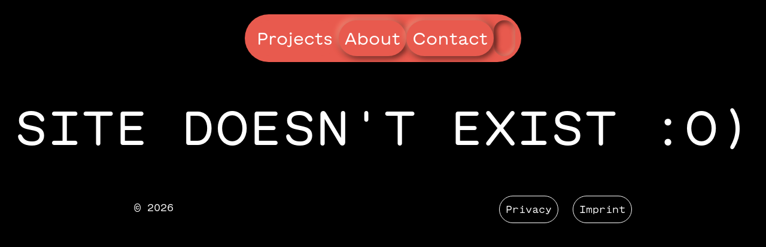

--- FILE ---
content_type: text/html; charset=UTF-8
request_url: https://sarahklostermeier.de/about/clients/
body_size: 3509
content:
<!DOCTYPE html lang="en-US">
<!--------,-----------------.--------------------,-----------------.
         /,--------.--------.\                  /,--------.--------.\
        /:       '---' ,--.  :\                ::       '---' ,--.  ::
       (.'------------'----`-',)               ||____________'----`_||
     ,' \`.        $        ,'/ `.           ,( \.        $        ,/ ).
   ,'-.--. `.------^------.' .--,-`.       ,'-.-. `,------^------.' ,-,-`.
  ((__)) |,'    ___|___    `.| ((__))     ((__))|\/    ___|___    \/|((__))
  |`--' _|_________|_________|_ `--'|     |`--' |_________|_________| `--'|
  | __,',--.__|____|____|__,--.`.__ |     | __,',-.__|____|____|__,-.`.__ |
  ||__`_`--'._|____|____|__`--','__||     ||__`.`-'__|____|____|__`-','__||
 (___             |DA|            ___)   (___            |MK|           ___)
    |````|``---'-------'---``|````|         |```|-----'-------'-----|```|
    '----'                   '----'         '---'                   '---'
---------------------------------𝒻𝑒𝑒𝓁 𝓉𝒽𝑒 𝒻𝑒𝑒𝓁𝒾𝓃𝑔 -------------------------->
<html>
    <head> 
        <meta charset="UTF-8">
        <meta name="viewport" content="width=device-width, initial-scale=1">
        <meta name='robots' content='max-image-preview:large' />
<link rel="alternate" title="oEmbed (JSON)" type="application/json+oembed" href="https://sarahklostermeier.de/wp-json/oembed/1.0/embed?url=https%3A%2F%2Fsarahklostermeier.de%2Fabout%2Fclients%2F" />
<link rel="alternate" title="oEmbed (XML)" type="text/xml+oembed" href="https://sarahklostermeier.de/wp-json/oembed/1.0/embed?url=https%3A%2F%2Fsarahklostermeier.de%2Fabout%2Fclients%2F&#038;format=xml" />
<style id='wp-img-auto-sizes-contain-inline-css' type='text/css'>
img:is([sizes=auto i],[sizes^="auto," i]){contain-intrinsic-size:3000px 1500px}
/*# sourceURL=wp-img-auto-sizes-contain-inline-css */
</style>
<link rel='stylesheet' id='style-css' href='https://sarahklostermeier.de/wp-content/themes/klostermeier/build/style.css?ver=1729525873' type='text/css' media='all' />
<link rel="https://api.w.org/" href="https://sarahklostermeier.de/wp-json/" /><link rel="alternate" title="JSON" type="application/json" href="https://sarahklostermeier.de/wp-json/wp/v2/about/143" /><link rel="EditURI" type="application/rsd+xml" title="RSD" href="https://sarahklostermeier.de/xmlrpc.php?rsd" />
<meta name="generator" content="WordPress 6.9" />
<link rel="canonical" href="https://sarahklostermeier.de/about/clients/" />
<link rel='shortlink' href='https://sarahklostermeier.de/?p=143' />
        <link rel="apple-touch-icon" sizes="180x180" href="https://sarahklostermeier.de/wp-content/themes/klostermeier/load/favicon/apple-touch-icon.png">
        <link rel="icon" type="image/png" sizes="32x32" href="https://sarahklostermeier.de/wp-content/themes/klostermeier/load/favicon/favicon-32x32.png">
        <link rel="icon" type="image/png" sizes="16x16" href="https://sarahklostermeier.de/wp-content/themes/klostermeier/load/favicon/favicon-16x16.png">
        <link rel="manifest" href="https://sarahklostermeier.de/wp-content/themes/klostermeier/load/favicon/site.webmanifest">

        <meta name="description" content="I am a freelance motion and graphic designer. I am communicating complex topics in graphical and socially conscious two-dimensional worlds.">
        <meta name="keywords" content="Motion Graphic, Freelance, Animation, Video Editing">
        <meta name="author" content="Sarah Klostermeier">
        <meta name="viewport" content="width=device-width, initial-scale=1.0">
        
    <style id='global-styles-inline-css' type='text/css'>
:root{--wp--preset--aspect-ratio--square: 1;--wp--preset--aspect-ratio--4-3: 4/3;--wp--preset--aspect-ratio--3-4: 3/4;--wp--preset--aspect-ratio--3-2: 3/2;--wp--preset--aspect-ratio--2-3: 2/3;--wp--preset--aspect-ratio--16-9: 16/9;--wp--preset--aspect-ratio--9-16: 9/16;--wp--preset--color--black: #000000;--wp--preset--color--cyan-bluish-gray: #abb8c3;--wp--preset--color--white: #ffffff;--wp--preset--color--pale-pink: #f78da7;--wp--preset--color--vivid-red: #cf2e2e;--wp--preset--color--luminous-vivid-orange: #ff6900;--wp--preset--color--luminous-vivid-amber: #fcb900;--wp--preset--color--light-green-cyan: #7bdcb5;--wp--preset--color--vivid-green-cyan: #00d084;--wp--preset--color--pale-cyan-blue: #8ed1fc;--wp--preset--color--vivid-cyan-blue: #0693e3;--wp--preset--color--vivid-purple: #9b51e0;--wp--preset--gradient--vivid-cyan-blue-to-vivid-purple: linear-gradient(135deg,rgb(6,147,227) 0%,rgb(155,81,224) 100%);--wp--preset--gradient--light-green-cyan-to-vivid-green-cyan: linear-gradient(135deg,rgb(122,220,180) 0%,rgb(0,208,130) 100%);--wp--preset--gradient--luminous-vivid-amber-to-luminous-vivid-orange: linear-gradient(135deg,rgb(252,185,0) 0%,rgb(255,105,0) 100%);--wp--preset--gradient--luminous-vivid-orange-to-vivid-red: linear-gradient(135deg,rgb(255,105,0) 0%,rgb(207,46,46) 100%);--wp--preset--gradient--very-light-gray-to-cyan-bluish-gray: linear-gradient(135deg,rgb(238,238,238) 0%,rgb(169,184,195) 100%);--wp--preset--gradient--cool-to-warm-spectrum: linear-gradient(135deg,rgb(74,234,220) 0%,rgb(151,120,209) 20%,rgb(207,42,186) 40%,rgb(238,44,130) 60%,rgb(251,105,98) 80%,rgb(254,248,76) 100%);--wp--preset--gradient--blush-light-purple: linear-gradient(135deg,rgb(255,206,236) 0%,rgb(152,150,240) 100%);--wp--preset--gradient--blush-bordeaux: linear-gradient(135deg,rgb(254,205,165) 0%,rgb(254,45,45) 50%,rgb(107,0,62) 100%);--wp--preset--gradient--luminous-dusk: linear-gradient(135deg,rgb(255,203,112) 0%,rgb(199,81,192) 50%,rgb(65,88,208) 100%);--wp--preset--gradient--pale-ocean: linear-gradient(135deg,rgb(255,245,203) 0%,rgb(182,227,212) 50%,rgb(51,167,181) 100%);--wp--preset--gradient--electric-grass: linear-gradient(135deg,rgb(202,248,128) 0%,rgb(113,206,126) 100%);--wp--preset--gradient--midnight: linear-gradient(135deg,rgb(2,3,129) 0%,rgb(40,116,252) 100%);--wp--preset--font-size--small: 13px;--wp--preset--font-size--medium: 20px;--wp--preset--font-size--large: 36px;--wp--preset--font-size--x-large: 42px;--wp--preset--spacing--20: 0.44rem;--wp--preset--spacing--30: 0.67rem;--wp--preset--spacing--40: 1rem;--wp--preset--spacing--50: 1.5rem;--wp--preset--spacing--60: 2.25rem;--wp--preset--spacing--70: 3.38rem;--wp--preset--spacing--80: 5.06rem;--wp--preset--shadow--natural: 6px 6px 9px rgba(0, 0, 0, 0.2);--wp--preset--shadow--deep: 12px 12px 50px rgba(0, 0, 0, 0.4);--wp--preset--shadow--sharp: 6px 6px 0px rgba(0, 0, 0, 0.2);--wp--preset--shadow--outlined: 6px 6px 0px -3px rgb(255, 255, 255), 6px 6px rgb(0, 0, 0);--wp--preset--shadow--crisp: 6px 6px 0px rgb(0, 0, 0);}:where(.is-layout-flex){gap: 0.5em;}:where(.is-layout-grid){gap: 0.5em;}body .is-layout-flex{display: flex;}.is-layout-flex{flex-wrap: wrap;align-items: center;}.is-layout-flex > :is(*, div){margin: 0;}body .is-layout-grid{display: grid;}.is-layout-grid > :is(*, div){margin: 0;}:where(.wp-block-columns.is-layout-flex){gap: 2em;}:where(.wp-block-columns.is-layout-grid){gap: 2em;}:where(.wp-block-post-template.is-layout-flex){gap: 1.25em;}:where(.wp-block-post-template.is-layout-grid){gap: 1.25em;}.has-black-color{color: var(--wp--preset--color--black) !important;}.has-cyan-bluish-gray-color{color: var(--wp--preset--color--cyan-bluish-gray) !important;}.has-white-color{color: var(--wp--preset--color--white) !important;}.has-pale-pink-color{color: var(--wp--preset--color--pale-pink) !important;}.has-vivid-red-color{color: var(--wp--preset--color--vivid-red) !important;}.has-luminous-vivid-orange-color{color: var(--wp--preset--color--luminous-vivid-orange) !important;}.has-luminous-vivid-amber-color{color: var(--wp--preset--color--luminous-vivid-amber) !important;}.has-light-green-cyan-color{color: var(--wp--preset--color--light-green-cyan) !important;}.has-vivid-green-cyan-color{color: var(--wp--preset--color--vivid-green-cyan) !important;}.has-pale-cyan-blue-color{color: var(--wp--preset--color--pale-cyan-blue) !important;}.has-vivid-cyan-blue-color{color: var(--wp--preset--color--vivid-cyan-blue) !important;}.has-vivid-purple-color{color: var(--wp--preset--color--vivid-purple) !important;}.has-black-background-color{background-color: var(--wp--preset--color--black) !important;}.has-cyan-bluish-gray-background-color{background-color: var(--wp--preset--color--cyan-bluish-gray) !important;}.has-white-background-color{background-color: var(--wp--preset--color--white) !important;}.has-pale-pink-background-color{background-color: var(--wp--preset--color--pale-pink) !important;}.has-vivid-red-background-color{background-color: var(--wp--preset--color--vivid-red) !important;}.has-luminous-vivid-orange-background-color{background-color: var(--wp--preset--color--luminous-vivid-orange) !important;}.has-luminous-vivid-amber-background-color{background-color: var(--wp--preset--color--luminous-vivid-amber) !important;}.has-light-green-cyan-background-color{background-color: var(--wp--preset--color--light-green-cyan) !important;}.has-vivid-green-cyan-background-color{background-color: var(--wp--preset--color--vivid-green-cyan) !important;}.has-pale-cyan-blue-background-color{background-color: var(--wp--preset--color--pale-cyan-blue) !important;}.has-vivid-cyan-blue-background-color{background-color: var(--wp--preset--color--vivid-cyan-blue) !important;}.has-vivid-purple-background-color{background-color: var(--wp--preset--color--vivid-purple) !important;}.has-black-border-color{border-color: var(--wp--preset--color--black) !important;}.has-cyan-bluish-gray-border-color{border-color: var(--wp--preset--color--cyan-bluish-gray) !important;}.has-white-border-color{border-color: var(--wp--preset--color--white) !important;}.has-pale-pink-border-color{border-color: var(--wp--preset--color--pale-pink) !important;}.has-vivid-red-border-color{border-color: var(--wp--preset--color--vivid-red) !important;}.has-luminous-vivid-orange-border-color{border-color: var(--wp--preset--color--luminous-vivid-orange) !important;}.has-luminous-vivid-amber-border-color{border-color: var(--wp--preset--color--luminous-vivid-amber) !important;}.has-light-green-cyan-border-color{border-color: var(--wp--preset--color--light-green-cyan) !important;}.has-vivid-green-cyan-border-color{border-color: var(--wp--preset--color--vivid-green-cyan) !important;}.has-pale-cyan-blue-border-color{border-color: var(--wp--preset--color--pale-cyan-blue) !important;}.has-vivid-cyan-blue-border-color{border-color: var(--wp--preset--color--vivid-cyan-blue) !important;}.has-vivid-purple-border-color{border-color: var(--wp--preset--color--vivid-purple) !important;}.has-vivid-cyan-blue-to-vivid-purple-gradient-background{background: var(--wp--preset--gradient--vivid-cyan-blue-to-vivid-purple) !important;}.has-light-green-cyan-to-vivid-green-cyan-gradient-background{background: var(--wp--preset--gradient--light-green-cyan-to-vivid-green-cyan) !important;}.has-luminous-vivid-amber-to-luminous-vivid-orange-gradient-background{background: var(--wp--preset--gradient--luminous-vivid-amber-to-luminous-vivid-orange) !important;}.has-luminous-vivid-orange-to-vivid-red-gradient-background{background: var(--wp--preset--gradient--luminous-vivid-orange-to-vivid-red) !important;}.has-very-light-gray-to-cyan-bluish-gray-gradient-background{background: var(--wp--preset--gradient--very-light-gray-to-cyan-bluish-gray) !important;}.has-cool-to-warm-spectrum-gradient-background{background: var(--wp--preset--gradient--cool-to-warm-spectrum) !important;}.has-blush-light-purple-gradient-background{background: var(--wp--preset--gradient--blush-light-purple) !important;}.has-blush-bordeaux-gradient-background{background: var(--wp--preset--gradient--blush-bordeaux) !important;}.has-luminous-dusk-gradient-background{background: var(--wp--preset--gradient--luminous-dusk) !important;}.has-pale-ocean-gradient-background{background: var(--wp--preset--gradient--pale-ocean) !important;}.has-electric-grass-gradient-background{background: var(--wp--preset--gradient--electric-grass) !important;}.has-midnight-gradient-background{background: var(--wp--preset--gradient--midnight) !important;}.has-small-font-size{font-size: var(--wp--preset--font-size--small) !important;}.has-medium-font-size{font-size: var(--wp--preset--font-size--medium) !important;}.has-large-font-size{font-size: var(--wp--preset--font-size--large) !important;}.has-x-large-font-size{font-size: var(--wp--preset--font-size--x-large) !important;}
/*# sourceURL=global-styles-inline-css */
</style>
</head>

    
    <body class="wp-singular about-template-default single single-about postid-143 wp-theme-klostermeier">


    <header>
        <nav>
            <ul>
                <li id="li-projekte" ><a title="Go to Projects Section" >Projects</a></li>
                <li id="li-about" ><a title="Go to About Section" >About</a></li>
                <li id="li-contact" class="content-trigger" ><a title="Go to Contact Section" >Contact</a></li>
                <li>
                    <input type="checkbox" name="switch" id="switch">
                    <label for="switch" title="Switch the view" >
                        <span class="switch-t"></span>
                        <span class="switch-eye"></span>
                    </label>
                </li>
            </ul>
        </nav>

    </header>
<br>
<br>
<h2>Site doesn't exist :o)</h2>
<br>
<br>
<br>
<br>

<footer>
    
    <ul>
        <li>&copy; 2026</li>
        <li><a href="https://sarahklostermeier.de/privacy-policy">Privacy</a></li>
        <li><a href="/imprint">Imprint</a></li>
    </ul>

</footer>


<script type="speculationrules">
{"prefetch":[{"source":"document","where":{"and":[{"href_matches":"/*"},{"not":{"href_matches":["/wp-*.php","/wp-admin/*","/wp-content/uploads/*","/wp-content/*","/wp-content/plugins/*","/wp-content/themes/klostermeier/*","/*\\?(.+)"]}},{"not":{"selector_matches":"a[rel~=\"nofollow\"]"}},{"not":{"selector_matches":".no-prefetch, .no-prefetch a"}}]},"eagerness":"conservative"}]}
</script>
<script type="text/javascript" src="https://sarahklostermeier.de/wp-content/themes/klostermeier/build/lottie-interactivity.min.js.js?ver=1729525873" id="lottiei-js-js"></script>
<script type="text/javascript" src="https://sarahklostermeier.de/wp-content/themes/klostermeier/build/script.js?ver=1729525873" id="main-js-js"></script>

</body>
</html>

--- FILE ---
content_type: text/css
request_url: https://sarahklostermeier.de/wp-content/themes/klostermeier/build/style.css?ver=1729525873
body_size: 11289
content:
@charset "UTF-8";*,:after,:before{box-sizing:border-box}*{font:inherit;font-feature-settings:"kern";font-kerning:normal;margin:0;padding:0;-webkit-font-smoothing:antialiased;-moz-osx-font-smoothing:grayscale;color:inherit;line-height:1.5}body{min-height:100vh}img,picture,svg,video{display:block;max-width:100%;-o-object-fit:contain;object-fit:contain}.swiper{width:100%}ol,ul{list-style:none}a{color:inherit}button{background-color:transparent;background-color:initial;border:initial;outline:medium none currentcolor;outline:initial}a{display:inline;display:initial}:root{font-size:11px;--font-size-small:1.4545rem;--font-size-medium:2.5455rem;--font-size-large:3.6364rem;--font-size-xlarge:7.2727rem;--c-fire-opal:#e85a4e;--c-gainsboro:#d1dede;--c-medium-slate-blue:#7f7eff;--c-dark-pastel-green:#20bf55;--c-marigold:#efa00b;--c-light-pink:#ffb2b2;--c-dark-lava:#493b2a;--c-phtalo-green:#16302b}html{scroll-behavior:smooth;scroll-padding-top:12%}.fire-opal,.fire-opal .player{background-color:#e85a4e;background-color:var(--c-fire-opal);--plyr-color-main:var(--c-fire-opal)}.dark-lava,.dark-lava .player{background-color:#493b2a;background-color:var(--c-dark-lava);--plyr-color-main:var(--c-dark-lava)}.phtalo-green,.phtalo-green .player{background-color:#16302b;background-color:var(--c-phtalo-green);--plyr-color-main:var(--c-phtalo-green)}.gainsboro,.gainsboro .player{background-color:#d1dede;background-color:var(--c-gainsboro);--plyr-color-main:var(--c-gainsboro)}.medium-slate-blue,.medium-slate-blue .player{background-color:#7f7eff;background-color:var(--c-medium-slate-blue);--plyr-color-main:var(--c-medium-slate-blue)}.dark-pastel-green,.dark-pastel-green .player{background-color:#20bf55;background-color:var(--c-dark-pastel-green);--plyr-color-main:var(--c-dark-pastel-green)}.marigold,.marigold .player{background-color:#efa00b;background-color:var(--c-marigold);--plyr-color-main:var(--c-marigold)}.light-pink,.light-pink .player{background-color:#ffb2b2;background-color:var(--c-light-pink);--plyr-color-main:var(--c-light-pink)}html{font-family:GT-Maru,Arial,sans-serif}body{background-color:#000}h1,h2,h3,h4,li,p{text-rendering:optimizeLegibility;-webkit-font-smoothing:antialiased;-moz-osx-font-smoothing:grayscale;-webkit-hyphens:auto;hyphens:auto;line-height:1.3;word-break:break-word}nav li{font-family:GT-Maru,Arial,sans-serif;font-size:2.5455rem;font-size:var(--font-size-medium);text-align:center}.page-id-57 .card *,h2,p{font-family:GT-Maru-Mono,Arial,sans-serif}h2{color:#fff;font-size:7.2727rem;font-size:var(--font-size-xlarge);text-transform:uppercase;word-break:keep-all}h2,h3{text-align:center}h3{font-size:3.6364rem;font-size:var(--font-size-large)}h4{font-size:1.4545rem;font-size:var(--font-size-small);text-transform:uppercase}p{font-size:2.5455rem;font-size:var(--font-size-medium);letter-spacing:-.09rem}a{-webkit-text-decoration:none;text-decoration:none}aside,footer ul,main,nav ul{display:grid;grid-template-columns:repeat(12,1fr);grid-gap:24px;margin:0 50px 50px}.card-about{cursor:pointer}@media (max-width:680px){nav ul{grid-template-columns:auto auto!important}}nav li{background-color:#fff;border-radius:200px;height:60px}nav li:hover{cursor:pointer}.w-o-vimeo a,nav a,nav li{align-items:center;display:flex;justify-content:center}.content-trigger{-webkit-user-select:none;-moz-user-select:none;user-select:none}.card{opacity:0;transform:scale(.8);transition:.7s ease}.in-view{opacity:1;transform:scale(1)}.headergo{opacity:0;transform:scale(.8);transition:.3s ease}span lottie-player{display:inline-block;grid-column:unset;height:100px;margin-top:-25px;transform:translateY(25px);width:100px}#cookie-law-info-bar{background-color:#e85a4e!important;background-color:var(--c-fire-opal)!important;border-radius:16px}#cookie-law-info-bar *{color:#fff!important}.cli-plugin-button{border-radius:16px;margin-left:0!important}.cli-modal-content{border-radius:16px}.cli-modal-content,nav ul{background-color:#e85a4e;background-color:var(--c-fire-opal)}nav ul{border-radius:200px;box-shadow:0 4px 10px rgba(0,0,0,.2);grid-template-columns:auto auto auto 130px;margin:0 auto;padding:10px;width:65%}nav li{background:#e85a4e;background:var(--c-fire-opal);border:none;box-shadow:-4px 4px 8px rgba(104,40,35,.2),4px -4px 8px rgba(104,40,35,.2),-4px -4px 8px hsla(9,100%,74%,.9),4px 4px 10px rgba(104,40,35,.9);color:#fff;cursor:pointer}nav li:hover{box-shadow:none}nav li:last-child:hover{box-shadow:inset -3px 3px 6px rgba(93,36,31,.2),inset 3px -3px 6px rgba(93,36,31,.2),inset -3px -3px 6px hsla(9,100%,75%,.9),inset 3px 3px 8px rgba(93,36,31,.9)}nav li:active{box-shadow:inset -2px -2px 6px rgba(84,23,20,.7),inset -2px -2px 4px rgba(84,23,20,.5),inset 2px 2px 2px rgba(84,23,20,.075),inset 2px 2px 4px rgba(84,23,20,.15)}.w-o-vimeo a,nav a{height:100%;width:100%}nav li:last-child{background:none;display:inline;display:initial}nav li.active,nav li:last-child{box-shadow:inset -3px 3px 6px rgba(93,36,31,.2),inset 3px -3px 6px rgba(93,36,31,.2),inset -3px -3px 6px hsla(9,100%,75%,.9),inset 3px 3px 8px rgba(93,36,31,.9)}nav li.active{background-color:#e85a4e;background-color:var(--c-fire-opal);color:#fff!important}nav li,nav li *{color:#fff}header{margin:24px 0;position:sticky;top:24px;z-index:999999}main{margin-bottom:180px;margin-top:60px}.card:hover,.title-view:hover video,label,label span,label:after,nav li:hover{transition:all .4s ease}.color-change,body{transition:background-color 1s ease}.back,.card,.front{aspect-ratio:16/9}footer{margin-bottom:24px}footer a,footer li{color:#fff;font-family:GT-Maru-Mono,Arial,sans-serif;font-size:1.4545rem;font-size:var(--font-size-small)}footer ul{display:flex;justify-content:flex-end;margin:0 auto;width:65%}footer li{border:1px solid #fff;border-radius:24px;margin-left:24px;padding:10px;text-align:center}footer li:first-child{border:none;margin-left:0;margin-right:auto;padding-left:0;text-align:left}footer li:not(:first-child):hover{background-color:#fff;color:#000!important}footer li:not(:first-child):hover *{color:#000!important}#contact{align-items:center;display:flex;height:100vh;text-align:center;z-index:-1}#contact,#contact ul{width:100%}#contact li{margin:100px}#contact li a{background-color:#fff;border-radius:200px;font-size:3.6364rem;font-size:var(--font-size-large);padding:32px 62px}.hide{display:none}.back,.front{align-items:center;display:grid;height:100%;width:100%}.top-z-index{z-index:9999}#contact li:hover{cursor:pointer;transform:scale(1.01);will-change:transform}.front:hover,.info:hover{cursor:pointer}.card-small{grid-column:span 4}.card-small p{font-size:1.4545rem;font-size:var(--font-size-small)}.card-medium{grid-column:span 8}.card-large{grid-column:span 12}.back,.card,.card video,.front{border-radius:16px}.plyr--full-ui.plyr--video .plyr__control--overlaid,.plyr__controls{display:none}.plyr--video .plyr__controls{background:linear-gradient(transparent,rgba(0,0,0,.2));padding:20px}.plyr__control svg{fill:#fff}.info{background-image:url(../load/img/btn-info.svg);background-repeat:no-repeat;background-size:cover;border-radius:50%;height:40px;position:absolute;right:20px;width:40px;z-index:99}.info,.w-o-vimeo{box-shadow:0 4px 10px rgba(0,0,0,.1)}.front .info:hover{background-image:url(../load/img/btn-info-hover.svg)}.back .info{background-image:url(../load/img/btn-close.svg);top:20px}.flex{display:flex}input+label .switch-t,input:checked+label .switch-eye{transform:scale(1.1);will-change:transform}.back .info:hover{background-image:url(../load/img/btn-close-hover.svg)}.back h4,.back p{text-align:center}.back h4{margin-bottom:10px}.back{overflow-y:scroll}.projekt-info-wrap{box-sizing:border-box;padding:5%;grid-gap:25px;color:#fff;display:grid;gap:25px;justify-items:center}.projekt-info-wrap .cta{color:#000}.sub-infos ul{display:grid;grid-template-columns:repeat(3,1fr);grid-gap:24px;margin-top:10%;text-align:center}video{height:100%;opacity:0;width:100%;will-change:opacity;z-index:-1}video::-webkit-media-controls{display:none!important}.title-view h2{left:50%;letter-spacing:-.05em;position:absolute;top:50%;transform:translate(-50%,-50%);z-index:100}.title-view:hover video{opacity:.2}.title-view:has(video[active]) h2{display:none}.title-view:has(video[active]) video{opacity:1}.title .title-view{display:inline;display:initial}.thumbnail .thumbnail-view{align-content:center;display:grid;text-align:center}.title .thumbnail-view{display:none}input[type=checkbox]{display:none;height:0;visibility:hidden;width:0}label{align-items:center;border-radius:100px;cursor:pointer;display:block;display:flex;height:100%;position:relative;width:100%;will-change:opacity;z-index:0}label:after{aspect-ratio:1/1;background-color:#e85a4e;background-color:var(--c-fire-opal);border-radius:70px;box-shadow:-4px 4px 8px rgba(104,40,35,.2),4px -4px 8px rgba(104,40,35,.2),-4px -4px 8px hsla(9,100%,74%,.9),4px 4px 10px rgba(104,40,35,.9);content:"";height:80%;left:8px;position:absolute;top:10%;will-change:opacity,transform;z-index:-1}input:checked+label:after{left:calc(100% - 8px);transform:translateX(-100%)}input:checked+label .switch-eye{opacity:1}input:checked+label .switch-t{opacity:.5;transform:scale(1)}label span{aspect-ratio:1/1;height:80%}.switch-t{background:no-repeat url(../load/img/switch-t.svg);margin-left:8px}.switch-eye{background:no-repeat url(../load/img/switch-eye.svg);margin-left:auto;margin-right:8px;opacity:.5}label span:hover{opacity:1!important}.w-o-vimeo{align-items:center;background-color:#fff;border-radius:200px;height:60px;height:40px;justify-content:center;left:20px;position:absolute;width:180px;z-index:99}.w-o-vimeo:hover{background-color:#000}.w-o-vimeo a:hover{color:#fff}.button-wrap{align-self:start;height:auto;left:0;position:relative;position:absolute;top:20px;top:0;width:inherit;z-index:20}header.other nav li{box-shadow:-4px 4px 8px rgba(104,40,35,.2),4px -4px 8px rgba(104,40,35,.2),-4px -4px 8px hsla(9,100%,74%,.9),4px 4px 10px rgba(104,40,35,.9);grid-column:span 14}.page-id-3 main,.page-id-40 main{grid-template-columns:repeat(1,1fr);margin-top:24px}.page-id-3 main *,.page-id-40 main *{color:#fff}.page-id-3 main a,.page-id-40 main a{-webkit-text-decoration:underline;text-decoration:underline}.page-id-3 p,.page-id-40 p{font-size:1.4545rem;font-size:var(--font-size-small)}.page-id-3 h3,.page-id-40 h3{text-align:left}body{transition:background-color .5s}.change{background-color:none}aside p{color:#000}aside .card ul{list-style:circle}aside .back,aside .front{background:#b9b9b9}aside .card *{text-align:center}aside ul li::marker{background:#000}aside .sub-infos ul{display:inline-block;font-size:2.5455rem;font-size:var(--font-size-medium);margin-top:20px}aside lottie-player{grid-column:span 12}aside p{font-size:2.5455rem;font-size:var(--font-size-medium)}aside footer{filter:invert(100%)}.card__content{align-items:center;display:grid;justify-content:center;justify-items:center}.card-about{aspect-ratio:unset;background:#b9b9b9;padding:56px}.card-about h3{color:#000;text-transform:uppercase}.content{display:none;list-style:none!important;margin-top:25px}.content li{color:#000;font-family:GT-Maru,Arial,sans-serif;font-size:2.5455rem;font-size:var(--font-size-medium);margin-bottom:5px}.content li span{font-size:1.4545rem;font-size:var(--font-size-small)}.card-about.block .content{display:block}.block,.block :hover{cursor:auto!important}li.about-item a:hover{cursor:pointer!important}aside{margin-top:15%!important}aside article{grid-column:span 12;margin-bottom:60px}aside article p{color:#000;font-family:GT-Maru,Arial,sans-serif;font-size:72px;margin-bottom:40px;text-transform:none}@media (max-width:1400px){nav ul{width:75%}}@media (max-width:1200px){nav ul{width:85%}.card-small h2,aside article p{font-size:3.6364rem;font-size:var(--font-size-large)}span lottie-player{height:50px;transform:translateY(12px);width:50px}}@media (max-width:1000px){footer ul,nav ul{width:auto}footer li{margin-left:0}#contact li a{font-size:2.5455rem;font-size:var(--font-size-medium)}aside,footer ul,main,nav ul{margin:3%}}@media (min-width:680px){.card-medium h2{font-size:3.5637rem;font-size:calc(var(--font-size-medium)*1.4)}.card-small *{font-size:1.4545rem!important;font-size:var(--font-size-small)!important}}@media (max-width:800px){aside,footer ul,main,nav ul{grid-gap:15px;margin:4%}nav ul{border-radius:24px;grid-template-columns:auto auto;width:auto}.card-large,.card-medium,.card-small{grid-column:span 12}.title h2{font-size:3.6364rem;font-size:var(--font-size-large)}h3{font-size:2.5455rem;font-size:var(--font-size-medium)}.card p{font-size:1.4545rem;font-size:var(--font-size-small)}.sub-infos ul{grid-template-columns:repeat(2,1fr)}aside .sub-infos ul{font-size:1.4545rem;font-size:var(--font-size-small)}footer li{grid-column:span 6!important}footer li:first-child{grid-column:span 12!important}header{position:static}main.imprint{grid-template-columns:repeat(1,1fr)}.grid-span-3,.grid-span-9{grid-column:span 12}.w-o-vimeo{display:none}aside .card,aside .card h4{font-size:2.5455rem;font-size:var(--font-size-medium)}aside{position:static;z-index:100}aside lottie-player{grid-column:1/13}.content li{font-size:1.4545rem;font-size:var(--font-size-small)}.title-view{display:inline;display:initial}video{opacity:.2}aside article p{font-size:2.5455rem;font-size:var(--font-size-medium)}#contact li{margin:60px 0}#contact li a{font-size:18px!important;padding:18px}.card-about{padding:20px}.plyr--full-ui.plyr--video .plyr__control--overlaid,.plyr__controls{display:inline;display:initial}}@media (min-width:1500px){aside,main{margin:0 10% 10%}footer ul{margin-bottom:24px}}video{width:100vw}@font-face{font-family:GT-Maru;src:url(../load/fonts/GT-Maru-Regular.otf) format("opentype"),url(../load/fonts/GT-Maru-Regular.woff) format("woff"),url(../load/fonts/GT-Maru-Regular.woff2) format("woff2"),url(../load/fonts/GT-Maru-Mono-Regular.ttf) format("truetype")}@font-face{font-family:GT-Maru-Mono;src:url(../load/fonts/GT-Maru-Mono-Regular.otf) format("opentype"),url(../load/fonts/GT-Maru-Mono-Regular.woff) format("woff"),url(../load/fonts/GT-Maru-Mono-Regular.woff2) format("woff2"),url(../load/fonts/GT-Maru-Mono-Mono-Regular.ttf) format("truetype")}.cta{background-color:#fff;border-radius:24px;font-size:18px;padding:10px 15px}.single{align-items:start}.single nav ul{display:flex;flex-wrap:wrap}.single nav li,.single nav ul{width:-moz-fit-content;width:fit-content}.single nav li{padding-left:10px;padding-right:10px}.single nav li:first-child{border:none;box-shadow:none}.single video{opacity:1}.single .plyr,.single .video__main{border-radius:16px;grid-column:span 12}.single .plyr{overflow:hidden}.single p{font-family:inherit;font-size:inherit}.single .wrapper{display:grid;grid-column:2/5;grid-gap:10px;gap:10px}.single .project__details{display:grid;font-size:12px;grid-gap:10px;background:#fff;border-radius:16px;font-family:GT-Maru-Mono,Arial,sans-serif;gap:10px;padding:1vw}.single .project__summary{background:#fff;border-radius:16px;font-size:1.4545rem;font-size:var(--font-size-small);font-size:22px;grid-column:5/12;line-height:1.3;padding:1vw}.single .project__summary p:first-child{font-family:GT-Maru-Mono,Arial,sans-serif;font-size:12px}.single footer{width:100%}.still{border-radius:16px}.still-small{grid-column:span 4}.still-medium{grid-column:span 8}.still-large{grid-column:span 12}@media (max-width:680px){.single{display:flex;flex-direction:column}.single .project__details,.single .project__summary{padding:3vw;width:-moz-fit-content;width:fit-content}.single header{padding-left:4%;padding-right:4%;width:100%}.single nav ul{gap:0;justify-content:center;margin-left:auto;margin-right:auto}}@media (max-width:1000px){.single header{padding-left:4%;padding-right:4%;width:100%}.single nav ul{gap:0;justify-content:center;margin-left:auto;margin-right:auto}}@keyframes plyr-progress{to{background-position:25px 0;background-position:var(--plyr-progress-loading-size,25px) 0}}@keyframes plyr-popup{0%{opacity:.5;transform:translateY(10px)}to{opacity:1;transform:translateY(0)}}@keyframes plyr-fade-in{0%{opacity:0}to{opacity:1}}.plyr{-moz-osx-font-smoothing:grayscale;-webkit-font-smoothing:antialiased;align-items:center;direction:ltr;display:flex;flex-direction:column;font-family:inherit;font-family:var(--plyr-font-family,inherit);font-feature-settings:"tnum";font-variant-numeric:tabular-nums;font-weight:400;font-weight:var(--plyr-font-weight-regular,400);line-height:1.7;line-height:var(--plyr-line-height,1.7);max-width:100%;min-width:200px;position:relative;text-shadow:none;transition:box-shadow .3s ease;z-index:0}.plyr audio,.plyr iframe,.plyr video{display:block;height:100%;width:100%}.plyr button{font:inherit;line-height:inherit;width:auto}.plyr:focus{outline:0}.plyr--full-ui{box-sizing:border-box}.plyr--full-ui *,.plyr--full-ui :after,.plyr--full-ui :before{box-sizing:inherit}.plyr--full-ui a,.plyr--full-ui button,.plyr--full-ui input,.plyr--full-ui label{touch-action:manipulation}.plyr__badge{background:#4a5464;background:var(--plyr-badge-background,#4a5464);border-radius:2px;border-radius:var(--plyr-badge-border-radius,2px);color:#fff;color:var(--plyr-badge-text-color,#fff);font-size:9px;font-size:var(--plyr-font-size-badge,9px);line-height:1;padding:3px 4px}.plyr--full-ui ::-webkit-media-text-track-container{display:none}.plyr__captions{animation:plyr-fade-in .3s ease;bottom:0;display:none;font-size:13px;font-size:var(--plyr-font-size-small,13px);left:0;padding:10px;padding:var(--plyr-control-spacing,10px);position:absolute;text-align:center;transition:transform .4s ease-in-out;width:100%}.plyr__captions span:empty{display:none}@media (min-width:480px){.plyr__captions{font-size:15px;font-size:var(--plyr-font-size-base,15px);padding:20px;padding:calc(var(--plyr-control-spacing, 10px)*2)}}@media (min-width:768px){.plyr__captions{font-size:18px;font-size:var(--plyr-font-size-large,18px)}}.plyr--captions-active .plyr__captions{display:block}.plyr:not(.plyr--hide-controls) .plyr__controls:not(:empty)~.plyr__captions{transform:translateY(-40px);transform:translateY(calc(var(--plyr-control-spacing, 10px)*-4))}.plyr__caption{background:rgba(0,0,0,.8);background:var(--plyr-captions-background,rgba(0,0,0,.8));border-radius:2px;-webkit-box-decoration-break:clone;box-decoration-break:clone;color:#fff;color:var(--plyr-captions-text-color,#fff);line-height:185%;padding:.2em .5em;white-space:pre-wrap}.plyr__caption div{display:inline}.plyr__control{background:0 0;border:0;border-radius:3px;border-radius:var(--plyr-control-radius,3px);color:inherit;cursor:pointer;flex-shrink:0;overflow:visible;padding:7px;padding:calc(var(--plyr-control-spacing, 10px)*.7);position:relative;transition:all .3s ease}.plyr__control svg{fill:currentColor;display:block;height:18px;height:var(--plyr-control-icon-size,18px);pointer-events:none;width:18px;width:var(--plyr-control-icon-size,18px)}.plyr__control:focus{outline:0}.plyr__control.plyr__tab-focus{outline:3px dotted #00b2ff;outline:var(
            --plyr-tab-focus-color,var(--plyr-color-main,var(--plyr-color-main,#00b2ff))
        ) dotted 3px;outline-offset:2px}a.plyr__control{-webkit-text-decoration:none;text-decoration:none}.plyr__control.plyr__control--pressed .icon--not-pressed,.plyr__control.plyr__control--pressed .label--not-pressed,.plyr__control:not(.plyr__control--pressed) .icon--pressed,.plyr__control:not(.plyr__control--pressed) .label--pressed,a.plyr__control:after,a.plyr__control:before{display:none}.plyr--full-ui ::-webkit-media-controls{display:none}.plyr__controls{align-items:center;display:flex;justify-content:flex-end;text-align:center}.plyr__controls .plyr__progress__container{flex:1;min-width:0}.plyr__controls .plyr__controls__item{margin-left:2.5px;margin-left:calc(var(--plyr-control-spacing, 10px)/4)}.plyr__controls .plyr__controls__item:first-child{margin-left:0;margin-right:auto}.plyr__controls .plyr__controls__item.plyr__progress__container{padding-left:2.5px;padding-left:calc(var(--plyr-control-spacing, 10px)/4)}.plyr__controls .plyr__controls__item.plyr__time{padding:0 5px;padding:0 calc(var(--plyr-control-spacing, 10px)/2)}.plyr__controls .plyr__controls__item.plyr__progress__container:first-child,.plyr__controls .plyr__controls__item.plyr__time+.plyr__time,.plyr__controls .plyr__controls__item.plyr__time:first-child{padding-left:0}.plyr [data-plyr=airplay],.plyr [data-plyr=captions],.plyr [data-plyr=fullscreen],.plyr [data-plyr=pip],.plyr__controls:empty{display:none}.plyr--airplay-supported [data-plyr=airplay],.plyr--captions-enabled [data-plyr=captions],.plyr--fullscreen-enabled [data-plyr=fullscreen],.plyr--pip-supported [data-plyr=pip]{display:inline-block}.plyr__menu{display:flex;position:relative}.plyr__menu .plyr__control svg{transition:transform .3s ease}.plyr__menu .plyr__control[aria-expanded=true] svg{transform:rotate(90deg)}.plyr__menu .plyr__control[aria-expanded=true] .plyr__tooltip{display:none}.plyr__menu__container{animation:plyr-popup .2s ease;background:hsla(0,0%,100%,.9);background:var(--plyr-menu-background,hsla(0,0%,100%,.9));border-radius:4px;bottom:100%;box-shadow:0 1px 2px rgba(0,0,0,.15);box-shadow:var(--plyr-menu-shadow,0 1px 2px rgba(0,0,0,.15));color:#4a5464;color:var(--plyr-menu-color,#4a5464);font-size:15px;font-size:var(--plyr-font-size-base,15px);margin-bottom:10px;position:absolute;right:-3px;text-align:left;white-space:nowrap;z-index:3}.plyr__menu__container>div{overflow:hidden;transition:height .35s cubic-bezier(.4,0,.2,1),width .35s cubic-bezier(.4,0,.2,1)}.plyr__menu__container:after{border:4px solid transparent;border:var(--plyr-menu-arrow-size,4px) solid transparent;border-top-color:var(--plyr-menu-background,hsla(0,0%,100%,.9));content:"";height:0;position:absolute;right:14px;right:calc(var(--plyr-control-icon-size, 18px)/2 + var(--plyr-control-spacing, 10px)*.7 - var(--plyr-menu-arrow-size, 4px)/2);top:100%;width:0}.plyr__menu__container [role=menu]{padding:7px;padding:calc(var(--plyr-control-spacing, 10px)*.7)}.plyr__menu__container [role=menuitem],.plyr__menu__container [role=menuitemradio]{margin-top:2px}.plyr__menu__container [role=menuitem]:first-child,.plyr__menu__container [role=menuitemradio]:first-child{margin-top:0}.plyr__menu__container .plyr__control{align-items:center;color:#4a5464;color:var(--plyr-menu-color,#4a5464);display:flex;font-size:13px;font-size:var(--plyr-font-size-menu,var(--plyr-font-size-small,13px));padding:4.66667px 10.5px;padding:calc(var(--plyr-control-spacing, 10px)*.7/1.5) calc(var(--plyr-control-spacing, 10px)*.7*1.5);-webkit-user-select:none;-moz-user-select:none;user-select:none;width:100%}.plyr__menu__container .plyr__control>span{align-items:inherit;display:flex;width:100%}.plyr__menu__container .plyr__control:after{border:4px solid transparent;border:var(--plyr-menu-item-arrow-size,4px) solid transparent;content:"";position:absolute;top:50%;transform:translateY(-50%)}.plyr__menu__container .plyr__control--forward{padding-right:28px;padding-right:calc(var(--plyr-control-spacing, 10px)*.7*4)}.plyr__menu__container .plyr__control--forward:after{border-left-color:#728197;border-left-color:var(--plyr-menu-arrow-color,#728197);right:6.5px;right:calc(var(--plyr-control-spacing, 10px)*.7*1.5 - var(--plyr-menu-item-arrow-size, 4px))}.plyr__menu__container .plyr__control--forward.plyr__tab-focus:after,.plyr__menu__container .plyr__control--forward:hover:after{border-left-color:currentColor}.plyr__menu__container .plyr__control--back{font-weight:400;font-weight:var(--plyr-font-weight-regular,400);margin:7px;margin:calc(var(--plyr-control-spacing, 10px)*.7);margin-bottom:3.5px;margin-bottom:calc(var(--plyr-control-spacing, 10px)*.7/2);padding-left:28px;padding-left:calc(var(--plyr-control-spacing, 10px)*.7*4);position:relative;width:calc(100% - 14px);width:calc(100% - var(--plyr-control-spacing, 10px)*.7*2)}.plyr__menu__container .plyr__control--back:after{border-right-color:#728197;border-right-color:var(--plyr-menu-arrow-color,#728197);left:6.5px;left:calc(var(--plyr-control-spacing, 10px)*.7*1.5 - var(--plyr-menu-item-arrow-size, 4px))}.plyr__menu__container .plyr__control--back:before{background:#dcdfe5;background:var(--plyr-menu-back-border-color,#dcdfe5);box-shadow:0 1px 0 #fff;box-shadow:0 1px 0 var(--plyr-menu-back-border-shadow-color,#fff);content:"";height:1px;left:0;margin-top:3.5px;margin-top:calc(var(--plyr-control-spacing, 10px)*.7/2);overflow:hidden;position:absolute;right:0;top:100%}.plyr__menu__container .plyr__control--back.plyr__tab-focus:after,.plyr__menu__container .plyr__control--back:hover:after{border-right-color:currentColor}.plyr__menu__container .plyr__control[role=menuitemradio]{padding-left:7px;padding-left:calc(var(--plyr-control-spacing, 10px)*.7)}.plyr__menu__container .plyr__control[role=menuitemradio]:after,.plyr__menu__container .plyr__control[role=menuitemradio]:before{border-radius:100%}.plyr__menu__container .plyr__control[role=menuitemradio]:before{background:rgba(0,0,0,.1);content:"";display:block;flex-shrink:0;height:16px;margin-right:10px;margin-right:var(--plyr-control-spacing,10px);transition:all .3s ease;width:16px}.plyr__menu__container .plyr__control[role=menuitemradio]:after{background:#fff;border:0;height:6px;left:12px;opacity:0;top:50%;transform:translateY(-50%) scale(0);transition:transform .3s ease,opacity .3s ease;width:6px}.plyr__menu__container .plyr__control[role=menuitemradio][aria-checked=true]:before{background:#00b2ff;background:var(
        --plyr-control-toggle-checked-background,var(--plyr-color-main,var(--plyr-color-main,#00b2ff))
    )}.plyr__menu__container .plyr__control[role=menuitemradio][aria-checked=true]:after{opacity:1;transform:translateY(-50%) scale(1)}.plyr__menu__container .plyr__control[role=menuitemradio].plyr__tab-focus:before,.plyr__menu__container .plyr__control[role=menuitemradio]:hover:before{background:rgba(35,40,47,.1)}.plyr__menu__container .plyr__menu__value{align-items:center;display:flex;margin-left:auto;margin-right:calc(-7px + 2);margin-right:calc(var(--plyr-control-spacing, 10px)*.7*-1 + 2);overflow:hidden;padding-left:24.5px;padding-left:calc(var(--plyr-control-spacing, 10px)*.7*3.5);pointer-events:none}.plyr--full-ui input[type=range]{-webkit-appearance:none;-moz-appearance:none;appearance:none;background:0 0;border:0;border-radius:26px;border-radius:calc(var(--plyr-range-thumb-height, 13px)*2);color:#00b2ff;color:var(
        --plyr-range-fill-background,var(--plyr-color-main,var(--plyr-color-main,#00b2ff))
    );display:block;height:19px;height:calc(var(--plyr-range-thumb-active-shadow-width, 3px)*2 + var(--plyr-range-thumb-height, 13px));margin:0;min-width:0;padding:0;transition:box-shadow .3s ease;width:100%}.plyr--full-ui input[type=range]::-webkit-slider-runnable-track{background:0 0;background-image:linear-gradient(90deg,currentColor,transparent 0);background-image:linear-gradient(90deg,currentColor 0,transparent 0);background-image:linear-gradient(to right,currentColor var(--value,0),transparent var(--value,0));border:0;border-radius:2.5px;border-radius:calc(var(--plyr-range-track-height, 5px)/2);height:5px;height:var(--plyr-range-track-height,5px);-webkit-transition:box-shadow .3s ease;transition:box-shadow .3s ease;-webkit-user-select:none;user-select:none}.plyr--full-ui input[type=range]::-webkit-slider-thumb{-webkit-appearance:none;appearance:none;background:#fff;background:var(--plyr-range-thumb-background,#fff);border:0;border-radius:100%;box-shadow:0 1px 1px rgba(35,40,47,.15),0 0 0 1px rgba(35,40,47,.2);box-shadow:var(
        --plyr-range-thumb-shadow,0 1px 1px rgba(35,40,47,.15),0 0 0 1px rgba(35,40,47,.2)
    );height:13px;height:var(--plyr-range-thumb-height,13px);margin-top:-4px;margin-top:calc((var(--plyr-range-thumb-height, 13px) - var(--plyr-range-track-height, 5px))/2*-1);position:relative;-webkit-transition:all .2s ease;transition:all .2s ease;width:13px;width:var(--plyr-range-thumb-height,13px)}.plyr--full-ui input[type=range]::-moz-range-track{background:0 0;border:0;border-radius:2.5px;border-radius:calc(var(--plyr-range-track-height, 5px)/2);height:5px;height:var(--plyr-range-track-height,5px);-moz-transition:box-shadow .3s ease;transition:box-shadow .3s ease;-moz-user-select:none;user-select:none}.plyr--full-ui input[type=range]::-moz-range-thumb{background:#fff;background:var(--plyr-range-thumb-background,#fff);border:0;border-radius:100%;box-shadow:0 1px 1px rgba(35,40,47,.15),0 0 0 1px rgba(35,40,47,.2);box-shadow:var(
        --plyr-range-thumb-shadow,0 1px 1px rgba(35,40,47,.15),0 0 0 1px rgba(35,40,47,.2)
    );height:13px;height:var(--plyr-range-thumb-height,13px);position:relative;-moz-transition:all .2s ease;transition:all .2s ease;width:13px;width:var(--plyr-range-thumb-height,13px)}.plyr--full-ui input[type=range]::-moz-range-progress{background:currentColor;border-radius:2.5px;border-radius:calc(var(--plyr-range-track-height, 5px)/2);height:5px;height:var(--plyr-range-track-height,5px)}.plyr--full-ui input[type=range]::-ms-track{color:transparent}.plyr--full-ui input[type=range]::-ms-fill-upper,.plyr--full-ui input[type=range]::-ms-track{background:0 0;border:0;border-radius:2.5px;border-radius:calc(var(--plyr-range-track-height, 5px)/2);height:5px;height:var(--plyr-range-track-height,5px);-ms-transition:box-shadow .3s ease;transition:box-shadow .3s ease;user-select:none}.plyr--full-ui input[type=range]::-ms-fill-lower{background:0 0;background:currentColor;border:0;border-radius:2.5px;border-radius:calc(var(--plyr-range-track-height, 5px)/2);height:5px;height:var(--plyr-range-track-height,5px);-ms-transition:box-shadow .3s ease;transition:box-shadow .3s ease;user-select:none}.plyr--full-ui input[type=range]::-ms-thumb{background:#fff;background:var(--plyr-range-thumb-background,#fff);border:0;border-radius:100%;box-shadow:0 1px 1px rgba(35,40,47,.15),0 0 0 1px rgba(35,40,47,.2);box-shadow:var(
        --plyr-range-thumb-shadow,0 1px 1px rgba(35,40,47,.15),0 0 0 1px rgba(35,40,47,.2)
    );height:13px;height:var(--plyr-range-thumb-height,13px);margin-top:0;position:relative;-ms-transition:all .2s ease;transition:all .2s ease;width:13px;width:var(--plyr-range-thumb-height,13px)}.plyr--full-ui input[type=range]::-ms-tooltip{display:none}.plyr--full-ui input[type=range]::-moz-focus-outer{border:0}.plyr--full-ui input[type=range]:focus{outline:0}.plyr--full-ui input[type=range].plyr__tab-focus::-webkit-slider-runnable-track{outline:3px dotted #00b2ff;outline:var(
            --plyr-tab-focus-color,var(--plyr-color-main,var(--plyr-color-main,#00b2ff))
        ) dotted 3px;outline-offset:2px}.plyr--full-ui input[type=range].plyr__tab-focus::-moz-range-track{outline:3px dotted #00b2ff;outline:var(
            --plyr-tab-focus-color,var(--plyr-color-main,var(--plyr-color-main,#00b2ff))
        ) dotted 3px;outline-offset:2px}.plyr--full-ui input[type=range].plyr__tab-focus::-ms-track{outline:3px dotted #00b2ff;outline:var(
            --plyr-tab-focus-color,var(--plyr-color-main,var(--plyr-color-main,#00b2ff))
        ) dotted 3px;outline-offset:2px}.plyr__poster{background-color:#000;background-color:var(
        --plyr-video-background,var(--plyr-video-background,#000)
    );background-position:50% 50%;background-repeat:no-repeat;background-size:contain;height:100%;left:0;opacity:0;position:absolute;top:0;transition:opacity .2s ease;width:100%;z-index:1}.plyr--stopped.plyr__poster-enabled .plyr__poster{opacity:1}.plyr--youtube.plyr--paused.plyr__poster-enabled:not(.plyr--stopped) .plyr__poster{display:none}.plyr__time{font-size:13px;font-size:var(--plyr-font-size-time,var(--plyr-font-size-small,13px))}.plyr__time+.plyr__time:before{content:"⁄";margin-right:10px;margin-right:var(--plyr-control-spacing,10px)}@media (max-width:767px){.plyr__time+.plyr__time{display:none}}.plyr__tooltip{background:hsla(0,0%,100%,.9);background:var(--plyr-tooltip-background,hsla(0,0%,100%,.9));border-radius:5px;border-radius:var(--plyr-tooltip-radius,5px);bottom:100%;box-shadow:0 1px 2px rgba(0,0,0,.15);box-shadow:var(--plyr-tooltip-shadow,0 1px 2px rgba(0,0,0,.15));color:#4a5464;color:var(--plyr-tooltip-color,#4a5464);font-size:13px;font-size:var(--plyr-font-size-small,13px);font-weight:400;font-weight:var(--plyr-font-weight-regular,400);left:50%;line-height:1.3;margin-bottom:10px;margin-bottom:calc(var(--plyr-control-spacing, 10px)/2*2);opacity:0;padding:5px 7.5px;padding:calc(var(--plyr-control-spacing, 10px)/2) calc(var(--plyr-control-spacing, 10px)/2*1.5);pointer-events:none;position:absolute;transform:translate(-50%,10px) scale(.8);transform-origin:50% 100%;transition:transform .2s ease .1s,opacity .2s ease .1s;white-space:nowrap;z-index:2}.plyr__tooltip:before{border-left:4px solid transparent;border-left:var(--plyr-tooltip-arrow-size,4px) solid transparent;border-right:4px solid transparent;border-right:var(--plyr-tooltip-arrow-size,4px) solid transparent;border-top:4px solid hsla(0,0%,100%,.9);border-top:var(--plyr-tooltip-arrow-size,4px) solid var(--plyr-tooltip-background,hsla(0,0%,100%,.9));bottom:-4px;bottom:calc(var(--plyr-tooltip-arrow-size, 4px)*-1);content:"";height:0;left:50%;position:absolute;transform:translateX(-50%);width:0;z-index:2}.plyr .plyr__control.plyr__tab-focus .plyr__tooltip,.plyr .plyr__control:hover .plyr__tooltip,.plyr__tooltip--visible{opacity:1;transform:translate(-50%) scale(1)}.plyr .plyr__control:hover .plyr__tooltip{z-index:3}.plyr__controls>.plyr__control:first-child .plyr__tooltip,.plyr__controls>.plyr__control:first-child+.plyr__control .plyr__tooltip{left:0;transform:translateY(10px) scale(.8);transform-origin:0 100%}.plyr__controls>.plyr__control:first-child .plyr__tooltip:before,.plyr__controls>.plyr__control:first-child+.plyr__control .plyr__tooltip:before{left:16px;left:calc(var(--plyr-control-icon-size, 18px)/2 + var(--plyr-control-spacing, 10px)*.7)}.plyr__controls>.plyr__control:last-child .plyr__tooltip{left:auto;right:0;transform:translateY(10px) scale(.8);transform-origin:100% 100%}.plyr__controls>.plyr__control:last-child .plyr__tooltip:before{left:auto;right:16px;right:calc(var(--plyr-control-icon-size, 18px)/2 + var(--plyr-control-spacing, 10px)*.7);transform:translateX(50%)}.plyr__controls>.plyr__control:first-child .plyr__tooltip--visible,.plyr__controls>.plyr__control:first-child+.plyr__control .plyr__tooltip--visible,.plyr__controls>.plyr__control:first-child+.plyr__control.plyr__tab-focus .plyr__tooltip,.plyr__controls>.plyr__control:first-child+.plyr__control:hover .plyr__tooltip,.plyr__controls>.plyr__control:first-child.plyr__tab-focus .plyr__tooltip,.plyr__controls>.plyr__control:first-child:hover .plyr__tooltip,.plyr__controls>.plyr__control:last-child .plyr__tooltip--visible,.plyr__controls>.plyr__control:last-child.plyr__tab-focus .plyr__tooltip,.plyr__controls>.plyr__control:last-child:hover .plyr__tooltip{transform:translate(0) scale(1)}.plyr__progress{left:6.5px;left:calc(var(--plyr-range-thumb-height, 13px)*.5);margin-right:13px;margin-right:var(--plyr-range-thumb-height,13px);position:relative}.plyr__progress input[type=range],.plyr__progress__buffer{margin-left:-6.5px;margin-left:calc(var(--plyr-range-thumb-height, 13px)*-.5);margin-right:-6.5px;margin-right:calc(var(--plyr-range-thumb-height, 13px)*-.5);width:calc(100% + 13px);width:calc(100% + var(--plyr-range-thumb-height, 13px))}.plyr__progress input[type=range]{position:relative;z-index:2}.plyr__progress .plyr__tooltip{left:0;max-width:120px;word-wrap:break-word;white-space:normal}.plyr__progress__buffer{-webkit-appearance:none;background:0 0;border:0;border-radius:100px;height:5px;height:var(--plyr-range-track-height,5px);left:0;margin-top:-2.5px;margin-top:calc((var(--plyr-range-track-height, 5px)/2)*-1);padding:0;position:absolute;top:50%}.plyr__progress__buffer::-webkit-progress-bar{background:0 0}.plyr__progress__buffer::-webkit-progress-value{background:currentColor;border-radius:100px;min-width:5px;min-width:var(--plyr-range-track-height,5px);-webkit-transition:width .2s ease;transition:width .2s ease}.plyr__progress__buffer::-moz-progress-bar{background:currentColor;border-radius:100px;min-width:5px;min-width:var(--plyr-range-track-height,5px);-moz-transition:width .2s ease;transition:width .2s ease}.plyr__progress__buffer::-ms-fill{border-radius:100px;-ms-transition:width .2s ease;transition:width .2s ease}.plyr--loading .plyr__progress__buffer{animation:plyr-progress 1s linear infinite;background-image:linear-gradient(-45deg,rgba(35,40,47,.6) 25%,transparent 0,transparent 50%,rgba(35,40,47,.6) 0,rgba(35,40,47,.6) 75%,transparent 0,transparent);background-image:linear-gradient(-45deg,var(--plyr-progress-loading-background,rgba(35,40,47,.6)) 25%,transparent 25%,transparent 50%,var(--plyr-progress-loading-background,rgba(35,40,47,.6)) 50%,var(--plyr-progress-loading-background,rgba(35,40,47,.6)) 75%,transparent 75%,transparent);background-repeat:repeat-x;background-size:25px 25px;background-size:var(--plyr-progress-loading-size,25px) var(--plyr-progress-loading-size,25px);color:transparent}.plyr--video.plyr--loading .plyr__progress__buffer{background-color:hsla(0,0%,100%,.25);background-color:var(
        --plyr-video-progress-buffered-background,hsla(0,0%,100%,.25)
    )}.plyr--audio.plyr--loading .plyr__progress__buffer{background-color:rgba(193,200,209,.6);background-color:var(
        --plyr-audio-progress-buffered-background,rgba(193,200,209,.6)
    )}.plyr__progress__marker{background-color:#fff;background-color:var(--plyr-progress-marker-background,#fff);border-radius:1px;height:5px;height:var(--plyr-range-track-height,5px);position:absolute;top:50%;transform:translate(-50%,-50%);width:3px;width:var(--plyr-progress-marker-width,3px);z-index:3}.plyr__volume{align-items:center;display:flex;max-width:110px;min-width:80px;position:relative;width:20%}.plyr__volume input[type=range]{margin-left:5px;margin-left:calc(var(--plyr-control-spacing, 10px)/2);margin-right:5px;margin-right:calc(var(--plyr-control-spacing, 10px)/2);position:relative;z-index:2}.plyr--is-ios .plyr__volume{min-width:0;width:auto}.plyr--audio{display:block}.plyr--audio .plyr__controls{background:#fff;background:var(--plyr-audio-controls-background,#fff);border-radius:inherit;color:#4a5464;color:var(--plyr-audio-control-color,#4a5464);padding:10px;padding:var(--plyr-control-spacing,10px)}.plyr--audio .plyr__control.plyr__tab-focus,.plyr--audio .plyr__control:hover,.plyr--audio .plyr__control[aria-expanded=true]{background:#00b2ff;background:var(
        --plyr-audio-control-background-hover,var(--plyr-color-main,var(--plyr-color-main,#00b2ff))
    );color:#fff;color:var(--plyr-audio-control-color-hover,#fff)}.plyr--full-ui.plyr--audio input[type=range]::-webkit-slider-runnable-track{background-color:rgba(193,200,209,.6);background-color:var(
        --plyr-audio-range-track-background,var(--plyr-audio-progress-buffered-background,rgba(193,200,209,.6))
    )}.plyr--full-ui.plyr--audio input[type=range]::-moz-range-track{background-color:rgba(193,200,209,.6);background-color:var(
        --plyr-audio-range-track-background,var(--plyr-audio-progress-buffered-background,rgba(193,200,209,.6))
    )}.plyr--full-ui.plyr--audio input[type=range]::-ms-track{background-color:rgba(193,200,209,.6);background-color:var(
        --plyr-audio-range-track-background,var(--plyr-audio-progress-buffered-background,rgba(193,200,209,.6))
    )}.plyr--full-ui.plyr--audio input[type=range]:active::-webkit-slider-thumb{box-shadow:0 1px 1px rgba(35,40,47,.15),0 0 0 1px rgba(35,40,47,.2),0 0 0 3px rgba(35,40,47,.1);box-shadow:var(
            --plyr-range-thumb-shadow,0 1px 1px rgba(35,40,47,.15),0 0 0 1px rgba(35,40,47,.2)
        ),0 0 0 var(--plyr-range-thumb-active-shadow-width,3px) var(
                --plyr-audio-range-thumb-active-shadow-color,rgba(35,40,47,.1)
            )}.plyr--full-ui.plyr--audio input[type=range]:active::-moz-range-thumb{box-shadow:0 1px 1px rgba(35,40,47,.15),0 0 0 1px rgba(35,40,47,.2),0 0 0 3px rgba(35,40,47,.1);box-shadow:var(
            --plyr-range-thumb-shadow,0 1px 1px rgba(35,40,47,.15),0 0 0 1px rgba(35,40,47,.2)
        ),0 0 0 var(--plyr-range-thumb-active-shadow-width,3px) var(
                --plyr-audio-range-thumb-active-shadow-color,rgba(35,40,47,.1)
            )}.plyr--full-ui.plyr--audio input[type=range]:active::-ms-thumb{box-shadow:0 1px 1px rgba(35,40,47,.15),0 0 0 1px rgba(35,40,47,.2),0 0 0 3px rgba(35,40,47,.1);box-shadow:var(
            --plyr-range-thumb-shadow,0 1px 1px rgba(35,40,47,.15),0 0 0 1px rgba(35,40,47,.2)
        ),0 0 0 var(--plyr-range-thumb-active-shadow-width,3px) var(
                --plyr-audio-range-thumb-active-shadow-color,rgba(35,40,47,.1)
            )}.plyr--audio .plyr__progress__buffer{color:rgba(193,200,209,.6);color:var(
        --plyr-audio-progress-buffered-background,rgba(193,200,209,.6)
    )}.plyr--video{background:#000;background:var(
        --plyr-video-background,var(--plyr-video-background,#000)
    );overflow:hidden}.plyr--video.plyr--menu-open{overflow:visible}.plyr__video-wrapper{background:#000;background:var(
        --plyr-video-background,var(--plyr-video-background,#000)
    );height:100%;margin:auto;overflow:hidden;position:relative;width:100%}.plyr__video-embed,.plyr__video-wrapper--fixed-ratio{aspect-ratio:16/9}@supports not (aspect-ratio:16/9){.plyr__video-embed,.plyr__video-wrapper--fixed-ratio{height:0;padding-bottom:56.25%;position:relative}}.plyr__video-embed iframe,.plyr__video-wrapper--fixed-ratio video{border:0;height:100%;left:0;position:absolute;top:0;width:100%}.plyr--full-ui .plyr__video-embed>.plyr__video-embed__container{padding-bottom:240%;position:relative;transform:translateY(-38.28125%)}.plyr--video .plyr__controls{background:linear-gradient(transparent,rgba(0,0,0,.75));background:var(
        --plyr-video-controls-background,linear-gradient(transparent,rgba(0,0,0,.75))
    );border-bottom-left-radius:inherit;border-bottom-right-radius:inherit;bottom:0;color:#fff;color:var(--plyr-video-control-color,#fff);left:0;padding:5px;padding:calc(var(--plyr-control-spacing, 10px)/2);padding-top:20px;padding-top:calc(var(--plyr-control-spacing, 10px)*2);position:absolute;right:0;transition:opacity .4s ease-in-out,transform .4s ease-in-out;z-index:3}@media (min-width:480px){.plyr--video .plyr__controls{padding:10px;padding:var(--plyr-control-spacing,10px);padding-top:35px;padding-top:calc(var(--plyr-control-spacing, 10px)*3.5)}}.plyr--video.plyr--hide-controls .plyr__controls{opacity:0;pointer-events:none;transform:translateY(100%)}.plyr--video .plyr__control.plyr__tab-focus,.plyr--video .plyr__control:hover,.plyr--video .plyr__control[aria-expanded=true]{background:#00b2ff;background:var(
        --plyr-video-control-background-hover,var(--plyr-color-main,var(--plyr-color-main,#00b2ff))
    );color:#fff;color:var(--plyr-video-control-color-hover,#fff)}.plyr__control--overlaid{background:#00b2ff;background:var(
        --plyr-video-control-background-hover,var(--plyr-color-main,var(--plyr-color-main,#00b2ff))
    );border:0;border-radius:100%;color:#fff;color:var(--plyr-video-control-color,#fff);display:none;left:50%;opacity:.9;padding:15px;padding:calc(var(--plyr-control-spacing, 10px)*1.5);position:absolute;top:50%;transform:translate(-50%,-50%);transition:.3s;z-index:2}.plyr__control--overlaid svg{left:2px;position:relative}.plyr__control--overlaid:focus,.plyr__control--overlaid:hover{opacity:1}.plyr--playing .plyr__control--overlaid{opacity:0;visibility:hidden}.plyr--full-ui.plyr--video .plyr__control--overlaid{display:block}.plyr--full-ui.plyr--video input[type=range]::-webkit-slider-runnable-track{background-color:hsla(0,0%,100%,.25);background-color:var(
        --plyr-video-range-track-background,var(--plyr-video-progress-buffered-background,hsla(0,0%,100%,.25))
    )}.plyr--full-ui.plyr--video input[type=range]::-moz-range-track{background-color:hsla(0,0%,100%,.25);background-color:var(
        --plyr-video-range-track-background,var(--plyr-video-progress-buffered-background,hsla(0,0%,100%,.25))
    )}.plyr--full-ui.plyr--video input[type=range]::-ms-track{background-color:hsla(0,0%,100%,.25);background-color:var(
        --plyr-video-range-track-background,var(--plyr-video-progress-buffered-background,hsla(0,0%,100%,.25))
    )}.plyr--full-ui.plyr--video input[type=range]:active::-webkit-slider-thumb{box-shadow:0 1px 1px rgba(35,40,47,.15),0 0 0 1px rgba(35,40,47,.2),0 0 0 3px hsla(0,0%,100%,.5);box-shadow:var(
            --plyr-range-thumb-shadow,0 1px 1px rgba(35,40,47,.15),0 0 0 1px rgba(35,40,47,.2)
        ),0 0 0 var(--plyr-range-thumb-active-shadow-width,3px) var(
                --plyr-audio-range-thumb-active-shadow-color,hsla(0,0%,100%,.5)
            )}.plyr--full-ui.plyr--video input[type=range]:active::-moz-range-thumb{box-shadow:0 1px 1px rgba(35,40,47,.15),0 0 0 1px rgba(35,40,47,.2),0 0 0 3px hsla(0,0%,100%,.5);box-shadow:var(
            --plyr-range-thumb-shadow,0 1px 1px rgba(35,40,47,.15),0 0 0 1px rgba(35,40,47,.2)
        ),0 0 0 var(--plyr-range-thumb-active-shadow-width,3px) var(
                --plyr-audio-range-thumb-active-shadow-color,hsla(0,0%,100%,.5)
            )}.plyr--full-ui.plyr--video input[type=range]:active::-ms-thumb{box-shadow:0 1px 1px rgba(35,40,47,.15),0 0 0 1px rgba(35,40,47,.2),0 0 0 3px hsla(0,0%,100%,.5);box-shadow:var(
            --plyr-range-thumb-shadow,0 1px 1px rgba(35,40,47,.15),0 0 0 1px rgba(35,40,47,.2)
        ),0 0 0 var(--plyr-range-thumb-active-shadow-width,3px) var(
                --plyr-audio-range-thumb-active-shadow-color,hsla(0,0%,100%,.5)
            )}.plyr--video .plyr__progress__buffer{color:hsla(0,0%,100%,.25);color:var(
        --plyr-video-progress-buffered-background,hsla(0,0%,100%,.25)
    )}.plyr:fullscreen{background:#000;border-radius:0!important;height:100%;margin:0;width:100%}.plyr:fullscreen video{height:100%}.plyr:fullscreen .plyr__control .icon--exit-fullscreen{display:block}.plyr:fullscreen .plyr__control .icon--exit-fullscreen+svg{display:none}.plyr:fullscreen.plyr--hide-controls{cursor:none}@media (min-width:1024px){.plyr:fullscreen .plyr__captions{font-size:21px;font-size:var(--plyr-font-size-xlarge,21px)}}.plyr--fullscreen-fallback{background:#000;border-radius:0!important;bottom:0;display:block;height:100%;left:0;margin:0;position:fixed;right:0;top:0;width:100%;z-index:10000000}.plyr--fullscreen-fallback video{height:100%}.plyr--fullscreen-fallback .plyr__control .icon--exit-fullscreen{display:block}.plyr--fullscreen-fallback .plyr__control .icon--exit-fullscreen+svg{display:none}.plyr--fullscreen-fallback.plyr--hide-controls{cursor:none}@media (min-width:1024px){.plyr--fullscreen-fallback .plyr__captions{font-size:21px;font-size:var(--plyr-font-size-xlarge,21px)}}.plyr__ads{border-radius:inherit;bottom:0;cursor:pointer;left:0;overflow:hidden;position:absolute;right:0;top:0;z-index:-1}.plyr__ads>div,.plyr__ads>div iframe{height:100%;position:absolute;width:100%}.plyr__ads:after{background:#23282f;border-radius:2px;bottom:10px;bottom:var(--plyr-control-spacing,10px);color:#fff;content:attr(data-badge-text);font-size:11px;padding:2px 6px;pointer-events:none;position:absolute;right:10px;right:var(--plyr-control-spacing,10px);z-index:3}.plyr__ads:empty:after{display:none}.plyr__cues{background:currentColor;display:block;height:5px;height:var(--plyr-range-track-height,5px);left:0;opacity:.8;position:absolute;top:50%;transform:translateY(-50%);width:3px;z-index:3}.plyr__preview-thumb{background-color:hsla(0,0%,100%,.9);background-color:var(--plyr-tooltip-background,hsla(0,0%,100%,.9));border-radius:5px;border-radius:var(--plyr-tooltip-radius,5px);bottom:100%;box-shadow:0 1px 2px rgba(0,0,0,.15);box-shadow:var(--plyr-tooltip-shadow,0 1px 2px rgba(0,0,0,.15));margin-bottom:10px;margin-bottom:calc(var(--plyr-control-spacing, 10px)/2*2);opacity:0;padding:3px;pointer-events:none;position:absolute;transform:translateY(10px) scale(.8);transform-origin:50% 100%;transition:transform .2s ease .1s,opacity .2s ease .1s;z-index:2}.plyr__preview-thumb--is-shown{opacity:1;transform:translate(0) scale(1)}.plyr__preview-thumb:before{border-left:4px solid transparent;border-left:var(--plyr-tooltip-arrow-size,4px) solid transparent;border-right:4px solid transparent;border-right:var(--plyr-tooltip-arrow-size,4px) solid transparent;border-top:4px solid hsla(0,0%,100%,.9);border-top:var(--plyr-tooltip-arrow-size,4px) solid var(--plyr-tooltip-background,hsla(0,0%,100%,.9));bottom:-4px;bottom:calc(var(--plyr-tooltip-arrow-size, 4px)*-1);content:"";height:0;left:calc(50% + var(--preview-arrow-offset));position:absolute;transform:translateX(-50%);width:0;z-index:2}.plyr__preview-thumb__image-container{background:#c1c8d1;border-radius:4px;border-radius:calc(var(--plyr-tooltip-radius, 5px) - 1px);overflow:hidden;position:relative;z-index:0}.plyr__preview-thumb__image-container img,.plyr__preview-thumb__image-container:after{height:100%;left:0;position:absolute;top:0;width:100%}.plyr__preview-thumb__image-container:after{border-radius:inherit;box-shadow:inset 0 0 0 1px rgba(0,0,0,.15);content:"";pointer-events:none}.plyr__preview-thumb__image-container img{max-height:none;max-width:none}.plyr__preview-thumb__time-container{background:linear-gradient(transparent,rgba(0,0,0,.75));background:var(
        --plyr-video-controls-background,linear-gradient(transparent,rgba(0,0,0,.75))
    );border-bottom-left-radius:4px;border-bottom-left-radius:calc(var(--plyr-tooltip-radius, 5px) - 1px);border-bottom-right-radius:4px;border-bottom-right-radius:calc(var(--plyr-tooltip-radius, 5px) - 1px);bottom:0;left:0;line-height:1.1;padding:20px 6px 6px;position:absolute;right:0;z-index:3}.plyr__preview-thumb__time-container span{color:#fff;font-size:13px;font-size:var(--plyr-font-size-time,var(--plyr-font-size-small,13px))}.plyr__preview-scrubbing{bottom:0;filter:blur(1px);height:100%;left:0;margin:auto;opacity:0;overflow:hidden;pointer-events:none;position:absolute;right:0;top:0;transition:opacity .3s ease;width:100%;z-index:1}.plyr__preview-scrubbing--is-shown{opacity:1}.plyr__preview-scrubbing img{height:100%;left:0;max-height:none;max-width:none;-o-object-fit:contain;object-fit:contain;position:absolute;top:0;width:100%}.plyr--no-transition{transition:none!important}.plyr__sr-only{clip:rect(1px,1px,1px,1px);border:0!important;height:1px!important;overflow:hidden;padding:0!important;position:absolute!important;width:1px!important}.plyr [hidden]{display:none!important}

--- FILE ---
content_type: image/svg+xml
request_url: https://sarahklostermeier.de/wp-content/themes/klostermeier/load/img/switch-eye.svg
body_size: 433
content:
<?xml version="1.0" encoding="utf-8"?>
<!-- Generator: Adobe Illustrator 26.3.1, SVG Export Plug-In . SVG Version: 6.00 Build 0)  -->
<svg version="1.1" id="Ebene_1" xmlns="http://www.w3.org/2000/svg" xmlns:xlink="http://www.w3.org/1999/xlink" x="0px" y="0px"
	 viewBox="0 0 44 44" style="enable-background:new 0 0 44 44;" xml:space="preserve">
<style type="text/css">
	.st0{fill:none;}
	.st1{fill:#FFFFFF;}
</style>
<circle class="st0" cx="22" cy="22" r="22"/>
<path class="st1" d="M27,22.8c0,1.2-0.5,2.4-1.4,3.3s-2.1,1.4-3.3,1.4c-1.2,0-2.4-0.5-3.3-1.4s-1.4-2.1-1.4-3.3
	c0-1.2,0.5-2.4,1.4-3.3s2.1-1.4,3.3-1.4c1.2,0,2.4,0.5,3.3,1.4C26.5,20.3,27,21.5,27,22.8z"/>
<path class="st1" d="M7.3,22.8c0,0,5.6-10.3,15-10.3s15,10.3,15,10.3s-5.6,10.3-15,10.3S7.3,22.8,7.3,22.8z M22.3,29.3
	c1.7,0,3.4-0.7,4.6-1.9c1.2-1.2,1.9-2.9,1.9-4.6s-0.7-3.4-1.9-4.6c-1.2-1.2-2.9-1.9-4.6-1.9s-3.4,0.7-4.6,1.9
	c-1.2,1.2-1.9,2.9-1.9,4.6s0.7,3.4,1.9,4.6C18.9,28.7,20.5,29.3,22.3,29.3z"/>
</svg>


--- FILE ---
content_type: image/svg+xml
request_url: https://sarahklostermeier.de/wp-content/themes/klostermeier/load/img/switch-t.svg
body_size: 335
content:
<?xml version="1.0" encoding="utf-8"?>
<!-- Generator: Adobe Illustrator 26.3.1, SVG Export Plug-In . SVG Version: 6.00 Build 0)  -->
<svg version="1.1" id="Ebene_1" xmlns="http://www.w3.org/2000/svg" xmlns:xlink="http://www.w3.org/1999/xlink" x="0px" y="0px"
	 viewBox="0 0 44 44" style="enable-background:new 0 0 44 44;" xml:space="preserve">
<style type="text/css">
	.st0{fill:none;}
	.st1{fill:#FFFFFF;}
</style>
<path class="st0" d="M22,0L22,0c12.2,0,22,9.8,22,22l0,0c0,12.2-9.8,22-22,22l0,0C9.8,44,0,34.2,0,22l0,0C0,9.8,9.8,0,22,0z"/>
<path class="st1" d="M22.3,33.6c0.8,0,1.4-0.6,1.4-1.4V13.8h6.6c0.8,0,1.4-0.6,1.4-1.4c0-0.8-0.6-1.4-1.4-1.4H14.4
	c-0.8,0-1.4,0.6-1.4,1.4c0,0.8,0.6,1.4,1.4,1.4H21v18.4C21,33,21.5,33.6,22.3,33.6z"/>
</svg>


--- FILE ---
content_type: text/javascript
request_url: https://sarahklostermeier.de/wp-content/themes/klostermeier/build/lottie-interactivity.min.js.js?ver=1729525873
body_size: 8453
content:
!(function (e, t) {
    "object" == typeof exports && "undefined" != typeof module
        ? t(exports)
        : "function" == typeof define && define.amd
        ? define(["exports"], t)
        : t(((e = e || self).LottieInteractivity = {}));
})(this, function (e) {
    "use strict";
    function t(e) {
        return (t =
            "function" == typeof Symbol && "symbol" == typeof Symbol.iterator
                ? function (e) {
                      return typeof e;
                  }
                : function (e) {
                      return e &&
                          "function" == typeof Symbol &&
                          e.constructor === Symbol &&
                          e !== Symbol.prototype
                          ? "symbol"
                          : typeof e;
                  })(e);
    }
    function n(e, t) {
        if (!(e instanceof t))
            throw new TypeError("Cannot call a class as a function");
    }
    function i(e, t) {
        for (var n = 0; n < t.length; n++) {
            var i = t[n];
            (i.enumerable = i.enumerable || !1),
                (i.configurable = !0),
                "value" in i && (i.writable = !0),
                Object.defineProperty(e, i.key, i);
        }
    }
    function a(e, t, n) {
        return (
            t in e
                ? Object.defineProperty(e, t, {
                      value: n,
                      enumerable: !0,
                      configurable: !0,
                      writable: !0,
                  })
                : (e[t] = n),
            e
        );
    }
    function r(e, t) {
        if (null == e) return {};
        var n,
            i,
            a = (function (e, t) {
                if (null == e) return {};
                var n,
                    i,
                    a = {},
                    r = Object.keys(e);
                for (i = 0; i < r.length; i++)
                    (n = r[i]), t.indexOf(n) >= 0 || (a[n] = e[n]);
                return a;
            })(e, t);
        if (Object.getOwnPropertySymbols) {
            var r = Object.getOwnPropertySymbols(e);
            for (i = 0; i < r.length; i++)
                (n = r[i]),
                    t.indexOf(n) >= 0 ||
                        (Object.prototype.propertyIsEnumerable.call(e, n) &&
                            (a[n] = e[n]));
        }
        return a;
    }
    function o(e, t) {
        var n = t.get(e);
        if (!n)
            throw new TypeError(
                "attempted to get private field on non-instance"
            );
        return n.get ? n.get.call(e) : n.value;
    }
    var s = { player: "lottie-player" },
        l = "[lottieInteractivity]:",
        c = (function () {
            function e() {
                var i = this,
                    c =
                        arguments.length > 0 && void 0 !== arguments[0]
                            ? arguments[0]
                            : s,
                    C = c.actions,
                    A = c.container,
                    T = c.mode,
                    H = c.player,
                    O = r(c, ["actions", "container", "mode", "player"]);
                if (
                    (n(this, e),
                    p.set(this, {
                        writable: !0,
                        value: function () {
                            if (i.player) {
                                var e = function () {
                                        i.player.addEventListener(
                                            "enterFrame",
                                            o(i, g)
                                        ),
                                            i.container.addEventListener(
                                                "mouseenter",
                                                o(i, w)
                                            ),
                                            i.container.addEventListener(
                                                "mouseleave",
                                                o(i, I)
                                            ),
                                            i.container.addEventListener(
                                                "touchstart",
                                                o(i, w),
                                                { passive: !0 }
                                            ),
                                            i.container.addEventListener(
                                                "touchend",
                                                o(i, I),
                                                { passive: !0 }
                                            );
                                    },
                                    t = function () {
                                        i.container.addEventListener(
                                            "mouseenter",
                                            o(i, w)
                                        ),
                                            i.container.addEventListener(
                                                "mouseleave",
                                                o(i, I)
                                            ),
                                            i.container.addEventListener(
                                                "touchstart",
                                                o(i, w),
                                                { passive: !0 }
                                            ),
                                            i.container.addEventListener(
                                                "touchend",
                                                o(i, I),
                                                { passive: !0 }
                                            );
                                    };
                                i.stateHandler.set("loop", function () {
                                    i.actions[i.interactionIdx].loop
                                        ? (i.player.loop =
                                              parseInt(
                                                  i.actions[i.interactionIdx]
                                                      .loop
                                              ) - 1)
                                        : (i.player.loop = !0),
                                        (i.player.autoplay = !0);
                                }),
                                    i.stateHandler.set("autoplay", function () {
                                        (i.player.loop = !1),
                                            (i.player.autoplay = !0);
                                    }),
                                    i.stateHandler.set("click", function () {
                                        (i.player.loop = !1),
                                            (i.player.autoplay = !1),
                                            i.container.addEventListener(
                                                "click",
                                                o(i, d)
                                            );
                                    }),
                                    i.stateHandler.set("hover", function () {
                                        (i.player.loop = !1),
                                            (i.player.autoplay = !1),
                                            i.container.addEventListener(
                                                "mouseenter",
                                                o(i, d)
                                            ),
                                            i.container.addEventListener(
                                                "touchstart",
                                                o(i, d),
                                                { passive: !0 }
                                            );
                                    }),
                                    i.stateHandler.set("hold", t),
                                    i.stateHandler.set("pauseHold", t),
                                    i.transitionHandler.set(
                                        "click",
                                        function () {
                                            i.container.addEventListener(
                                                "click",
                                                o(i, h)
                                            );
                                        }
                                    ),
                                    i.transitionHandler.set(
                                        "hover",
                                        function () {
                                            i.container.addEventListener(
                                                "mouseenter",
                                                o(i, h)
                                            ),
                                                i.container.addEventListener(
                                                    "touchstart",
                                                    o(i, h),
                                                    { passive: !0 }
                                                );
                                        }
                                    ),
                                    i.transitionHandler.set("hold", e),
                                    i.transitionHandler.set("pauseHold", e),
                                    i.transitionHandler.set(
                                        "repeat",
                                        function () {
                                            (i.player.loop = !0),
                                                (i.player.autoplay = !0);
                                            i.player.addEventListener(
                                                "loopComplete",
                                                function e() {
                                                    o(i, L).call(i, {
                                                        handler: e,
                                                    });
                                                }
                                            );
                                        }
                                    ),
                                    i.transitionHandler.set(
                                        "onComplete",
                                        function () {
                                            "loop" ===
                                            i.actions[i.interactionIdx].state
                                                ? i.player.addEventListener(
                                                      "loopComplete",
                                                      o(i, f)
                                                  )
                                                : i.player.addEventListener(
                                                      "complete",
                                                      o(i, f)
                                                  );
                                        }
                                    ),
                                    i.transitionHandler.set(
                                        "seek",
                                        function () {
                                            i.player.stop(),
                                                i.player.addEventListener(
                                                    "enterFrame",
                                                    o(i, E)
                                                ),
                                                i.container.addEventListener(
                                                    "mousemove",
                                                    o(i, u)
                                                ),
                                                i.container.addEventListener(
                                                    "touchmove",
                                                    o(i, v),
                                                    { passive: !1 }
                                                ),
                                                i.container.addEventListener(
                                                    "mouseout",
                                                    o(i, m)
                                                );
                                        }
                                    );
                            }
                        },
                    }),
                    d.set(this, {
                        writable: !0,
                        value: function () {
                            var e = i.actions[i.interactionIdx].forceFlag;
                            e || !0 !== i.player.isPaused
                                ? e && o(i, b).call(i, !0)
                                : o(i, b).call(i, !0);
                        },
                    }),
                    y.set(this, {
                        writable: !0,
                        value: function () {
                            0 === i.clickCounter
                                ? (i.player.play(), i.clickCounter++)
                                : (i.clickCounter++,
                                  i.player.setDirection(
                                      -1 * i.player.playDirection
                                  ),
                                  i.player.play());
                        },
                    }),
                    h.set(this, {
                        writable: !0,
                        value: function () {
                            var e = i.actions[i.interactionIdx].forceFlag,
                                t = i.actions[i.interactionIdx].state,
                                n = i.actions[i.interactionIdx].transition;
                            if ("chain" === i.mode) {
                                if (i.actions[i.interactionIdx].count) {
                                    var a = parseInt(
                                        i.actions[i.interactionIdx].count
                                    );
                                    if (i.clickCounter < a - 1)
                                        return void (i.clickCounter += 1);
                                }
                                return (
                                    (i.clickCounter = 0),
                                    (!e && "click" === n && "click" === t) ||
                                    ("hover" === n && "hover" === t)
                                        ? i.transitionHandler
                                              .get("onComplete")
                                              .call()
                                        : i.nextInteraction(),
                                    i.container.removeEventListener(
                                        "click",
                                        o(i, h)
                                    ),
                                    void i.container.removeEventListener(
                                        "mouseenter",
                                        o(i, h)
                                    )
                                );
                            }
                            e || !0 !== i.player.isPaused
                                ? e && i.player.goToAndPlay(0, !0)
                                : i.player.goToAndPlay(0, !0);
                        },
                    }),
                    u.set(this, {
                        writable: !0,
                        value: function (e) {
                            o(i, P).call(i, e.clientX, e.clientY);
                        },
                    }),
                    v.set(this, {
                        writable: !0,
                        value: function (e) {
                            e.cancelable && e.preventDefault(),
                                o(i, P).call(
                                    i,
                                    e.touches[0].clientX,
                                    e.touches[0].clientY
                                );
                        },
                    }),
                    m.set(this, {
                        writable: !0,
                        value: function () {
                            o(i, P).call(i, -1, -1);
                        },
                    }),
                    f.set(this, {
                        writable: !0,
                        value: function () {
                            "loop" === i.actions[i.interactionIdx].state
                                ? i.player.removeEventListener(
                                      "loopComplete",
                                      o(i, f)
                                  )
                                : i.player.removeEventListener(
                                      "complete",
                                      o(i, f)
                                  ),
                                i.nextInteraction();
                        },
                    }),
                    L.set(this, {
                        writable: !0,
                        value: function (e) {
                            var t = e.handler,
                                n = 1;
                            i.actions[i.interactionIdx].repeat &&
                                (n = i.actions[i.interactionIdx].repeat),
                                i.playCounter >= n - 1
                                    ? ((i.playCounter = 0),
                                      i.player.removeEventListener(
                                          "loopComplete",
                                          t
                                      ),
                                      (i.player.loop = !1),
                                      (i.player.autoplay = !1),
                                      i.nextInteraction())
                                    : (i.playCounter += 1);
                        },
                    }),
                    E.set(this, {
                        writable: !0,
                        value: function () {
                            var e = i.actions[i.interactionIdx].frames;
                            e &&
                                i.player.currentFrame >= parseInt(e[1]) - 1 &&
                                (i.player.removeEventListener(
                                    "enterFrame",
                                    o(i, E)
                                ),
                                i.container.removeEventListener(
                                    "mousemove",
                                    o(i, u)
                                ),
                                i.container.removeEventListener(
                                    "mouseout",
                                    o(i, m)
                                ),
                                setTimeout(i.nextInteraction, 0));
                        },
                    }),
                    g.set(this, {
                        writable: !0,
                        value: function () {
                            var e = i.actions[i.interactionIdx].frames;
                            ((e && i.player.currentFrame >= e[1]) ||
                                i.player.currentFrame >=
                                    i.player.totalFrames - 1) &&
                                (i.player.removeEventListener(
                                    "enterFrame",
                                    o(i, g)
                                ),
                                i.container.removeEventListener(
                                    "mouseenter",
                                    o(i, w)
                                ),
                                i.container.removeEventListener(
                                    "mouseleave",
                                    o(i, I)
                                ),
                                i.container.removeEventListener(
                                    "touchstart",
                                    o(i, w),
                                    { passive: !0 }
                                ),
                                i.container.removeEventListener(
                                    "touchend",
                                    o(i, I),
                                    { passive: !0 }
                                ),
                                i.player.pause(),
                                (i.holdStatus = !1),
                                i.nextInteraction()),
                                -1 === i.player.playDirection &&
                                    e &&
                                    i.player.currentFrame < e[0] &&
                                    i.player.pause();
                        },
                    }),
                    w.set(this, {
                        writable: !0,
                        value: function () {
                            (-1 !== i.player.playDirection &&
                                null !== i.holdStatus &&
                                i.holdStatus) ||
                                (i.player.setDirection(1),
                                i.player.play(),
                                (i.holdStatus = !0));
                        },
                    }),
                    I.set(this, {
                        writable: !0,
                        value: function () {
                            "hold" === i.actions[i.interactionIdx].transition ||
                            "hold" === i.actions[i.interactionIdx].state ||
                            "hold" === i.actions[0].type
                                ? (i.player.setDirection(-1), i.player.play())
                                : ("pauseHold" !==
                                      i.actions[i.interactionIdx].transition &&
                                      "pauseHold" !==
                                          i.actions[i.interactionIdx].state &&
                                      "pauseHold" !== i.actions[0].type) ||
                                  i.player.pause(),
                                (i.holdStatus = !1);
                        },
                    }),
                    x.set(this, {
                        writable: !0,
                        value: function () {
                            if (
                                (i.container.removeEventListener(
                                    "click",
                                    o(i, h)
                                ),
                                i.container.removeEventListener(
                                    "click",
                                    o(i, d)
                                ),
                                i.container.removeEventListener(
                                    "mouseenter",
                                    o(i, h)
                                ),
                                i.container.removeEventListener(
                                    "touchstart",
                                    o(i, h)
                                ),
                                i.container.removeEventListener(
                                    "touchmove",
                                    o(i, v)
                                ),
                                i.container.removeEventListener(
                                    "mouseenter",
                                    o(i, d)
                                ),
                                i.container.removeEventListener(
                                    "touchstart",
                                    o(i, d)
                                ),
                                i.container.removeEventListener(
                                    "mouseenter",
                                    o(i, w)
                                ),
                                i.container.removeEventListener(
                                    "touchstart",
                                    o(i, w)
                                ),
                                i.container.removeEventListener(
                                    "mouseleave",
                                    o(i, I)
                                ),
                                i.container.removeEventListener(
                                    "mousemove",
                                    o(i, u)
                                ),
                                i.container.removeEventListener(
                                    "mouseout",
                                    o(i, m)
                                ),
                                i.container.removeEventListener(
                                    "touchend",
                                    o(i, I)
                                ),
                                i.player)
                            )
                                try {
                                    i.player.removeEventListener(
                                        "loopComplete",
                                        o(i, f)
                                    ),
                                        i.player.removeEventListener(
                                            "complete",
                                            o(i, f)
                                        ),
                                        i.player.removeEventListener(
                                            "enterFrame",
                                            o(i, E)
                                        ),
                                        i.player.removeEventListener(
                                            "enterFrame",
                                            o(i, g)
                                        );
                                } catch (e) {}
                        },
                    }),
                    a(this, "jumpToInteraction", function (e) {
                        o(i, x).call(i),
                            (i.interactionIdx = e),
                            i.interactionIdx < 0
                                ? (i.interactionIdx = 0)
                                : i.interactionIdx,
                            i.nextInteraction(!1);
                    }),
                    a(this, "nextInteraction", function () {
                        var e =
                            !(
                                arguments.length > 0 && void 0 !== arguments[0]
                            ) || arguments[0];
                        (i.oldInterctionIdx = i.interactionIdx),
                            o(i, x).call(i),
                            (i.player.loop = !1);
                        var t = i.actions[i.interactionIdx].jumpTo;
                        t
                            ? t >= 0 && t < i.actions.length
                                ? ((i.interactionIdx = t),
                                  o(i, S).call(i, { ignorePath: !1 }))
                                : ((i.interactionIdx = 0),
                                  i.player.goToAndStop(0, !0),
                                  o(i, S).call(i, { ignorePath: !1 }))
                            : (e && i.interactionIdx++,
                              i.interactionIdx >= i.actions.length
                                  ? i.actions[i.actions.length - 1].reset
                                      ? ((i.interactionIdx = 0),
                                        i.player.resetSegments(!0),
                                        i.actions[i.interactionIdx].frames
                                            ? i.player.goToAndStop(
                                                  i.actions[i.interactionIdx]
                                                      .frames,
                                                  !0
                                              )
                                            : i.player.goToAndStop(0, !0),
                                        o(i, S).call(i, { ignorePath: !1 }))
                                      : ((i.interactionIdx =
                                            i.actions.length - 1),
                                        o(i, S).call(i, { ignorePath: !1 }))
                                  : o(i, S).call(i, { ignorePath: !1 })),
                            i.container.dispatchEvent(
                                new CustomEvent("transition", {
                                    bubbles: !0,
                                    composed: !0,
                                    detail: {
                                        oldIndex: i.oldInterctionIdx,
                                        newIndex: i.interactionIdx,
                                    },
                                })
                            );
                    }),
                    b.set(this, {
                        writable: !0,
                        value: function (e) {
                            var t = i.actions[i.interactionIdx].frames;
                            if (!t)
                                return (
                                    i.player.resetSegments(!0),
                                    void i.player.goToAndPlay(0, !0)
                                );
                            "string" == typeof t
                                ? i.player.goToAndPlay(t, e)
                                : i.player.playSegments(t, e);
                        },
                    }),
                    k.set(this, {
                        writable: !0,
                        value: function () {
                            var e = i.actions[i.interactionIdx].path;
                            if (!e)
                                if (
                                    "object" === t(i.enteredPlayer) &&
                                    "AnimationItem" ===
                                        i.enteredPlayer.constructor.name
                                ) {
                                    if (((e = i.enteredPlayer), i.player === e))
                                        return void o(i, S).call(i, {
                                            ignorePath: !0,
                                        });
                                } else {
                                    var n = (e = i.loadedAnimation).substr(
                                        e.lastIndexOf("/") + 1
                                    );
                                    if (
                                        ((n = n.substr(
                                            0,
                                            n.lastIndexOf(".json")
                                        )),
                                        i.player.fileName === n)
                                    )
                                        return void o(i, S).call(i, {
                                            ignorePath: !0,
                                        });
                                }
                            var a = i.container.getBoundingClientRect(),
                                r =
                                    "width: " +
                                    a.width +
                                    "px !important; height: " +
                                    a.height +
                                    "px !important; background: " +
                                    i.container.style.background;
                            if (
                                (i.container.setAttribute("style", r),
                                "object" !== t(i.enteredPlayer) ||
                                    "AnimationItem" !==
                                        i.enteredPlayer.constructor.name)
                            ) {
                                if ("string" == typeof i.enteredPlayer) {
                                    var s = document.querySelector(
                                        i.enteredPlayer
                                    );
                                    s &&
                                        "LOTTIE-PLAYER" === s.nodeName &&
                                        (i.attachedListeners ||
                                            (s.addEventListener(
                                                "ready",
                                                function () {
                                                    (i.container.style.width =
                                                        ""),
                                                        (i.container.style.height =
                                                            "");
                                                }
                                            ),
                                            s.addEventListener(
                                                "load",
                                                function () {
                                                    (i.player = s.getLottie()),
                                                        o(i, S).call(i, {
                                                            ignorePath: !0,
                                                        });
                                                }
                                            ),
                                            (i.attachedListeners = !0)),
                                        s.load(e));
                                } else
                                    i.enteredPlayer instanceof HTMLElement &&
                                        "LOTTIE-PLAYER" ===
                                            i.enteredPlayer.nodeName &&
                                        (i.attachedListeners ||
                                            (i.enteredPlayer.addEventListener(
                                                "ready",
                                                function () {
                                                    (i.container.style.width =
                                                        ""),
                                                        (i.container.style.height =
                                                            "");
                                                }
                                            ),
                                            i.enteredPlayer.addEventListener(
                                                "load",
                                                function () {
                                                    (i.player =
                                                        i.enteredPlayer.getLottie()),
                                                        o(i, S).call(i, {
                                                            ignorePath: !0,
                                                        });
                                                }
                                            ),
                                            (i.attachedListeners = !0)),
                                        i.enteredPlayer.load(e));
                                if (!i.player)
                                    throw new Error(
                                        "".concat(
                                            l,
                                            " Specified player is invalid."
                                        ),
                                        i.enteredPlayer
                                    );
                            } else {
                                if (!window.lottie)
                                    throw new Error(
                                        "".concat(
                                            l,
                                            " A Lottie player is required."
                                        )
                                    );
                                i.stop(),
                                    (i.container.innerHTML = ""),
                                    "object" === t(e) &&
                                    "AnimationItem" === e.constructor.name
                                        ? (i.player =
                                              window.lottie.loadAnimation({
                                                  loop: !1,
                                                  autoplay: !1,
                                                  animationData:
                                                      e.animationData,
                                                  container: i.container,
                                              }))
                                        : (i.player =
                                              window.lottie.loadAnimation({
                                                  loop: !1,
                                                  autoplay: !1,
                                                  path: e,
                                                  container: i.container,
                                              })),
                                    i.player.addEventListener(
                                        "DOMLoaded",
                                        function () {
                                            (i.container.style.width = ""),
                                                (i.container.style.height = ""),
                                                o(i, S).call(i, {
                                                    ignorePath: !0,
                                                });
                                        }
                                    );
                            }
                            (i.clickCounter = 0), (i.playCounter = 0);
                        },
                    }),
                    S.set(this, {
                        writable: !0,
                        value: function (e) {
                            var t = e.ignorePath,
                                n = i.actions[i.interactionIdx].frames,
                                a = i.actions[i.interactionIdx].state,
                                r = i.actions[i.interactionIdx].transition,
                                s = i.actions[i.interactionIdx].path,
                                l = i.stateHandler.get(a),
                                c = i.transitionHandler.get(r),
                                p = i.actions[i.interactionIdx].speed
                                    ? i.actions[i.interactionIdx].speed
                                    : 1,
                                d = i.actions[i.interactionIdx].delay
                                    ? i.actions[i.interactionIdx].delay
                                    : 0;
                            t ||
                            !(
                                s ||
                                (i.actions[i.actions.length - 1].reset &&
                                    0 === i.interactionIdx)
                            )
                                ? setTimeout(function () {
                                      n &&
                                          ((i.player.autoplay = !1),
                                          i.player.resetSegments(!0),
                                          i.player.goToAndStop(n[0], !0)),
                                          l
                                              ? l.call()
                                              : "none" === a &&
                                                ((i.player.loop = !1),
                                                (i.player.autoplay = !1)),
                                          c && c.call(),
                                          i.player.autoplay &&
                                              (i.player.resetSegments(!0),
                                              o(i, b).call(i, !0)),
                                          i.player.setSpeed(p);
                                  }, d)
                                : o(i, k).call(i);
                        },
                    }),
                    P.set(this, {
                        writable: !0,
                        value: function (e, t) {
                            if (-1 !== e && -1 !== t) {
                                var n = i.getContainerCursorPosition(e, t);
                                (e = n.x), (t = n.y);
                            }
                            var a = i.actions.find(function (n) {
                                var i = n.position;
                                if (i) {
                                    if (
                                        Array.isArray(i.x) &&
                                        Array.isArray(i.y)
                                    )
                                        return (
                                            e >= i.x[0] &&
                                            e <= i.x[1] &&
                                            t >= i.y[0] &&
                                            t <= i.y[1]
                                        );
                                    if (
                                        !Number.isNaN(i.x) &&
                                        !Number.isNaN(i.y)
                                    )
                                        return e === i.x && t === i.y;
                                }
                                return !1;
                            });
                            if (a)
                                if (
                                    "seek" === a.type ||
                                    "seek" === a.transition
                                ) {
                                    var r =
                                            (e - a.position.x[0]) /
                                            (a.position.x[1] - a.position.x[0]),
                                        o =
                                            (t - a.position.y[0]) /
                                            (a.position.y[1] - a.position.y[0]);
                                    i.player.playSegments(a.frames, !0),
                                        a.position.y[0] < 0 &&
                                        a.position.y[1] > 1
                                            ? i.player.goToAndStop(
                                                  Math.floor(
                                                      r * i.player.totalFrames
                                                  ),
                                                  !0
                                              )
                                            : i.player.goToAndStop(
                                                  Math.ceil(
                                                      ((r + o) / 2) *
                                                          i.player.totalFrames
                                                  ),
                                                  !0
                                              );
                                } else
                                    "loop" === a.type
                                        ? i.player.playSegments(a.frames, !0)
                                        : "play" === a.type
                                        ? (!0 === i.player.isPaused &&
                                              i.player.resetSegments(),
                                          i.player.playSegments(a.frames))
                                        : "stop" === a.type &&
                                          (i.player.resetSegments(!0),
                                          i.player.goToAndStop(
                                              a.frames[0],
                                              !0
                                          ));
                        },
                    }),
                    M.set(this, {
                        writable: !0,
                        value: function () {
                            var e = i.getContainerVisibility(),
                                t = i.actions.find(function (t) {
                                    var n = t.visibility;
                                    return e >= n[0] && e <= n[1];
                                });
                            if (t)
                                if ("seek" === t.type) {
                                    var n = t.frames[0],
                                        a =
                                            2 == t.frames.length
                                                ? t.frames[1]
                                                : i.player.totalFrames - 1;
                                    null !== i.assignedSegment &&
                                        (i.player.resetSegments(!0),
                                        (i.assignedSegment = null)),
                                        i.player.goToAndStop(
                                            n +
                                                Math.round(
                                                    ((e - t.visibility[0]) /
                                                        (t.visibility[1] -
                                                            t.visibility[0])) *
                                                        (a - n)
                                                ),
                                            !0
                                        );
                                } else if ("loop" === t.type)
                                    (i.player.loop = !0),
                                        (null === i.assignedSegment ||
                                            i.assignedSegment !== t.frames ||
                                            !0 === i.player.isPaused) &&
                                            (i.player.playSegments(
                                                t.frames,
                                                !0
                                            ),
                                            (i.assignedSegment = t.frames));
                                else if (
                                    "play" === t.type ||
                                    "playOnce" === t.type
                                ) {
                                    if (
                                        "playOnce" === t.type &&
                                        !i.scrolledAndPlayed
                                    )
                                        return (
                                            (i.scrolledAndPlayed = !0),
                                            i.player.resetSegments(!0),
                                            void (t.frames
                                                ? i.player.playSegments(
                                                      t.frames,
                                                      !0
                                                  )
                                                : i.player.play())
                                        );
                                    "play" === t.type &&
                                        i.player.isPaused &&
                                        (i.player.resetSegments(!0),
                                        t.frames
                                            ? i.player.playSegments(
                                                  t.frames,
                                                  !0
                                              )
                                            : i.player.play());
                                } else
                                    "stop" === t.type &&
                                        i.player.goToAndStop(t.frames[0], !0);
                        },
                    }),
                    (this.enteredPlayer = H),
                    "object" !== t(H) || "AnimationItem" !== H.constructor.name)
                ) {
                    if ("string" == typeof H) {
                        var W = document.querySelector(H);
                        W &&
                            "LOTTIE-PLAYER" === W.nodeName &&
                            (H = W.getLottie());
                    } else
                        H instanceof HTMLElement &&
                            "LOTTIE-PLAYER" === H.nodeName &&
                            (H = H.getLottie());
                    if (!H) {
                        var j = l + "Specified player:" + H + " is invalid.";
                        throw new Error(j);
                    }
                }
                "string" == typeof A && (A = document.querySelector(A)),
                    A || (A = H.wrapper),
                    (this.player = H),
                    (this.loadedAnimation =
                        this.player.path + this.player.fileName + ".json"),
                    (this.attachedListeners = !1),
                    (this.container = A),
                    (this.mode = T),
                    (this.actions = C),
                    (this.options = O),
                    (this.assignedSegment = null),
                    (this.scrolledAndPlayed = !1),
                    (this.interactionIdx = 0),
                    (this.oldInterctionIdx = 0),
                    (this.clickCounter = 0),
                    (this.playCounter = 0),
                    (this.stateHandler = new Map()),
                    (this.transitionHandler = new Map());
            }
            var c, C, A;
            return (
                (c = e),
                (C = [
                    {
                        key: "getContainerVisibility",
                        value: function () {
                            var e = this.container.getBoundingClientRect(),
                                t = e.top,
                                n = e.height;
                            return (
                                (window.innerHeight - t) /
                                (window.innerHeight + n)
                            );
                        },
                    },
                    {
                        key: "getContainerCursorPosition",
                        value: function (e, t) {
                            var n = this.container.getBoundingClientRect(),
                                i = n.top;
                            return {
                                x: (e - n.left) / n.width,
                                y: (t - i) / n.height,
                            };
                        },
                    },
                    {
                        key: "initScrollMode",
                        value: function () {
                            this.player.stop(),
                                window.addEventListener(
                                    "scroll",
                                    o(this, M),
                                    !0
                                );
                        },
                    },
                    {
                        key: "initCursorMode",
                        value: function () {
                            this.actions && 1 === this.actions.length
                                ? "click" === this.actions[0].type
                                    ? ((this.player.loop = !1),
                                      this.player.stop(),
                                      this.container.addEventListener(
                                          "click",
                                          o(this, h)
                                      ))
                                    : "hover" === this.actions[0].type
                                    ? ((this.player.loop = !1),
                                      this.player.stop(),
                                      this.container.addEventListener(
                                          "mouseenter",
                                          o(this, h)
                                      ),
                                      this.container.addEventListener(
                                          "touchstart",
                                          o(this, h),
                                          { passive: !0 }
                                      ))
                                    : "toggle" === this.actions[0].type
                                    ? ((this.player.loop = !1),
                                      this.player.stop(),
                                      this.container.addEventListener(
                                          "click",
                                          o(this, y)
                                      ))
                                    : "hold" === this.actions[0].type ||
                                      "pauseHold" === this.actions[0].type
                                    ? (this.container.addEventListener(
                                          "mouseenter",
                                          o(this, w)
                                      ),
                                      this.container.addEventListener(
                                          "mouseleave",
                                          o(this, I)
                                      ),
                                      this.container.addEventListener(
                                          "touchstart",
                                          o(this, w),
                                          { passive: !0 }
                                      ),
                                      this.container.addEventListener(
                                          "touchend",
                                          o(this, I),
                                          { passive: !0 }
                                      ))
                                    : "seek" === this.actions[0].type &&
                                      ((this.player.loop = !0),
                                      this.player.stop(),
                                      this.container.addEventListener(
                                          "mousemove",
                                          o(this, u)
                                      ),
                                      this.container.addEventListener(
                                          "touchmove",
                                          o(this, v),
                                          { passive: !1 }
                                      ),
                                      this.container.addEventListener(
                                          "mouseout",
                                          o(this, m)
                                      ))
                                : ((this.player.loop = !0),
                                  this.player.stop(),
                                  this.container.addEventListener(
                                      "mousemove",
                                      o(this, u)
                                  ),
                                  this.container.addEventListener(
                                      "mouseleave",
                                      o(this, m)
                                  ),
                                  o(this, P).call(this, -1, -1));
                        },
                    },
                    {
                        key: "initChainMode",
                        value: function () {
                            o(this, p).call(this),
                                (this.player.loop = !1),
                                this.player.stop(),
                                o(this, S).call(this, { ignorePath: !1 });
                        },
                    },
                    {
                        key: "start",
                        value: function () {
                            var e = this;
                            "scroll" === this.mode
                                ? this.player.isLoaded
                                    ? this.initScrollMode()
                                    : this.player.addEventListener(
                                          "DOMLoaded",
                                          function () {
                                              e.initScrollMode();
                                          }
                                      )
                                : "cursor" === this.mode
                                ? this.player.isLoaded
                                    ? this.initCursorMode()
                                    : this.player.addEventListener(
                                          "DOMLoaded",
                                          function () {
                                              e.initCursorMode();
                                          }
                                      )
                                : "chain" === this.mode &&
                                  (this.player.isLoaded
                                      ? this.initChainMode()
                                      : this.player.addEventListener(
                                            "DOMLoaded",
                                            function () {
                                                e.initChainMode();
                                            }
                                        ));
                        },
                    },
                    {
                        key: "redefineOptions",
                        value: function (e) {
                            var n = e.actions,
                                i = e.container,
                                a = e.mode,
                                o = e.player,
                                s = r(e, [
                                    "actions",
                                    "container",
                                    "mode",
                                    "player",
                                ]);
                            if (
                                (this.stop(),
                                (this.enteredPlayer = o),
                                "object" !== t(o) ||
                                    "AnimationItem" !== o.constructor.name)
                            ) {
                                if ("string" == typeof o) {
                                    var c = document.querySelector(o);
                                    c &&
                                        "LOTTIE-PLAYER" === c.nodeName &&
                                        (o = c.getLottie());
                                } else
                                    o instanceof HTMLElement &&
                                        "LOTTIE-PLAYER" === o.nodeName &&
                                        (o = o.getLottie());
                                if (!o)
                                    throw new Error(
                                        l +
                                            "Specified player:" +
                                            o +
                                            " is invalid.",
                                        o
                                    );
                            }
                            "string" == typeof i &&
                                (i = document.querySelector(i)),
                                i || (i = o.wrapper),
                                (this.player = o),
                                (this.loadedAnimation =
                                    this.player.path +
                                    this.player.fileName +
                                    ".json"),
                                (this.attachedListeners = !1),
                                (this.container = i),
                                (this.mode = a),
                                (this.actions = n),
                                (this.options = s),
                                (this.assignedSegment = null),
                                (this.scrolledAndPlayed = !1),
                                (this.interactionIdx = 0),
                                (this.clickCounter = 0),
                                (this.playCounter = 0),
                                (this.holdStatus = null),
                                (this.stateHandler = new Map()),
                                (this.transitionHandler = new Map()),
                                this.start();
                        },
                    },
                    {
                        key: "stop",
                        value: function () {
                            if (
                                ("scroll" === this.mode &&
                                    window.removeEventListener(
                                        "scroll",
                                        o(this, M),
                                        !0
                                    ),
                                "cursor" === this.mode &&
                                    (this.container.removeEventListener(
                                        "click",
                                        o(this, h)
                                    ),
                                    this.container.removeEventListener(
                                        "click",
                                        o(this, y)
                                    ),
                                    this.container.removeEventListener(
                                        "mouseenter",
                                        o(this, h)
                                    ),
                                    this.container.removeEventListener(
                                        "touchstart",
                                        o(this, h)
                                    ),
                                    this.container.removeEventListener(
                                        "touchmove",
                                        o(this, v)
                                    ),
                                    this.container.removeEventListener(
                                        "mousemove",
                                        o(this, u)
                                    ),
                                    this.container.removeEventListener(
                                        "mouseleave",
                                        o(this, m)
                                    ),
                                    this.container.removeEventListener(
                                        "touchstart",
                                        o(this, w)
                                    ),
                                    this.container.removeEventListener(
                                        "touchend",
                                        o(this, I)
                                    )),
                                "chain" === this.mode &&
                                    (this.container.removeEventListener(
                                        "click",
                                        o(this, h)
                                    ),
                                    this.container.removeEventListener(
                                        "click",
                                        o(this, d)
                                    ),
                                    this.container.removeEventListener(
                                        "mouseenter",
                                        o(this, h)
                                    ),
                                    this.container.removeEventListener(
                                        "touchstart",
                                        o(this, h)
                                    ),
                                    this.container.removeEventListener(
                                        "touchmove",
                                        o(this, v)
                                    ),
                                    this.container.removeEventListener(
                                        "mouseenter",
                                        o(this, d)
                                    ),
                                    this.container.removeEventListener(
                                        "touchstart",
                                        o(this, d)
                                    ),
                                    this.container.removeEventListener(
                                        "mouseenter",
                                        o(this, w)
                                    ),
                                    this.container.removeEventListener(
                                        "touchstart",
                                        o(this, w)
                                    ),
                                    this.container.removeEventListener(
                                        "mouseleave",
                                        o(this, I)
                                    ),
                                    this.container.removeEventListener(
                                        "mousemove",
                                        o(this, u)
                                    ),
                                    this.container.removeEventListener(
                                        "mouseout",
                                        o(this, m)
                                    ),
                                    this.container.removeEventListener(
                                        "touchend",
                                        o(this, I)
                                    ),
                                    this.player))
                            )
                                try {
                                    this.player.removeEventListener(
                                        "loopComplete",
                                        o(this, f)
                                    ),
                                        this.player.removeEventListener(
                                            "complete",
                                            o(this, f)
                                        ),
                                        this.player.removeEventListener(
                                            "enterFrame",
                                            o(this, E)
                                        ),
                                        this.player.removeEventListener(
                                            "enterFrame",
                                            o(this, g)
                                        );
                                } catch (e) {}
                            this.player &&
                                (this.player.destroy(), (this.player = null));
                        },
                    },
                ]) && i(c.prototype, C),
                A && i(c, A),
                e
            );
        })(),
        p = new WeakMap(),
        d = new WeakMap(),
        y = new WeakMap(),
        h = new WeakMap(),
        u = new WeakMap(),
        v = new WeakMap(),
        m = new WeakMap(),
        f = new WeakMap(),
        L = new WeakMap(),
        E = new WeakMap(),
        g = new WeakMap(),
        w = new WeakMap(),
        I = new WeakMap(),
        x = new WeakMap(),
        b = new WeakMap(),
        k = new WeakMap(),
        S = new WeakMap(),
        P = new WeakMap(),
        M = new WeakMap(),
        C = function (e) {
            var t = new c(e);
            return t.start(), t;
        };
    (e.LottieInteractivity = c),
        (e.create = C),
        (e.default = C),
        Object.defineProperty(e, "__esModule", { value: !0 });
});
//# sourceMappingURL=lottie-interactivity.min.js.map
